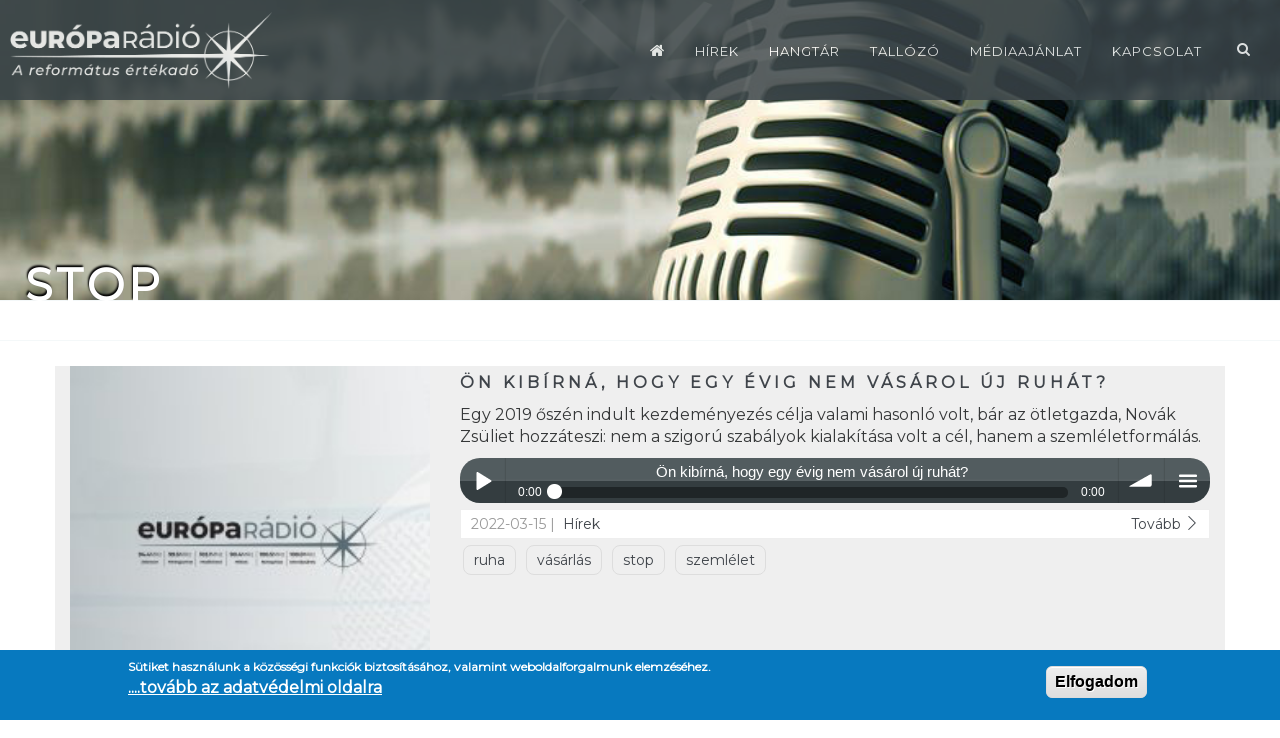

--- FILE ---
content_type: text/html; charset=utf-8
request_url: https://europaradio.hu/cimkek/stop
body_size: 12250
content:

<!DOCTYPE html>
<html lang="hu" dir="ltr"
  xmlns:og="https://ogp.me/ns#">

<head>
  <!--[if IE]><meta http-equiv='X-UA-Compatible' content='IE=edge,chrome=1'><![endif]-->
  <meta http-equiv="X-UA-Compatible" content="IE=edge">
  <meta content="width=device-width, initial-scale=1.0" name="viewport" />
  <meta http-equiv="Content-type" content="text/html; charset=utf-8">
  <meta http-equiv="Content-Type" content="text/html; charset=utf-8" />
<link rel="alternate" type="application/rss+xml" title="RSS - stop" href="https://europaradio.hu/taxonomy/term/3118/feed" />
<link rel="shortcut icon" href="https://europaradio.hu/sites/all/themes/ino/ino_sub/favicon.ico" type="image/vnd.microsoft.icon" />
<meta name="abstract" content="Debrecenben, Fehérgyarmaton, Miskolcon, Nyíregyházán, Sátoraljaújhelyen és Mezőkövesden sugározza adását a Tiszáninneni és Tiszántúli Református Egyházkerület közös rádiója. Célunk nem más, mint a tartalmas, minőségi rádiózás iránt fogékony minél szélesebb társadalmi rétegek elérése, emberi hang megszólaltatása a harsány és sokféleképpen manipulált média világában." />
<meta name="keywords" content="európa rádió, europaradio, europa radio, rádió, europaradio.hu, református, rádió" />
<meta name="robots" content="follow, index" />
<meta name="news_keywords" content="református, rádió, egyház, online" />
<meta name="rating" content="general" />
<meta name="generator" content="bluepixel.hu" />
<meta name="rights" content="&quot;EURÓPA RÁDIÓ&quot; MŰSORSZOLGÁLTATÓ NONPROFIT KÖZHASZNÚ KORLÁTOLT FELELŐSSÉGŰ TÁRSASÁG" />
<link rel="canonical" href="https://europaradio.hu/cimkek/stop" />
<link rel="shortlink" href="https://europaradio.hu/taxonomy/term/3118" />
<meta http-equiv="content-language" content="magyar" />
<meta name="geo.position" content="48.101838533254856; 20.777450032183342" />
<meta name="geo.placename" content="MISKOLC" />
<meta name="geo.region" content="HU" />
<meta property="og:site_name" content="Európa Rádió" />
<meta property="og:type" content="website" />
<meta property="og:title" content="stop" />
<meta property="og:url" content="https://europaradio.hu/cimkek/stop" />
<meta property="og:country_name" content="HUNGARY" />
<meta property="og:email" content="info@europaradio.hu" />
  <link href="https://fonts.googleapis.com/css?family=Montserrat" rel="stylesheet">
  <link type="text/css" rel="stylesheet" href="https://europaradio.hu/sites/default/files/css/css_lQaZfjVpwP_oGNqdtWCSpJT1EMqXdMiU84ekLLxQnc4.css" media="all" />
<link type="text/css" rel="stylesheet" href="https://europaradio.hu/sites/default/files/css/css_HD7KPTaodK5avOpULriGwu6E5t3AcMZaMGMA7ZxcVwk.css" media="all" />
<link type="text/css" rel="stylesheet" href="https://europaradio.hu/sites/default/files/css/css_YmuMqUm--85MDg6GF8xFt60xnxOSYeKArfr5yk0-sVc.css" media="all" />
<link type="text/css" rel="stylesheet" href="https://europaradio.hu/sites/default/files/css/css_nWbEq0gpCWLwsN1uUAm1rRcnlzHb3j4fEZb72mvh8hE.css" media="all" />
<link type="text/css" rel="stylesheet" href="//fonts.googleapis.com/css?family=Roboto+Condensed:300italic,400italic,700italic,400,300,700&amp;amp;subset=all" media="all" />
<link type="text/css" rel="stylesheet" href="https://europaradio.hu/sites/default/files/css/css_bppWCvcjzdZZ5lURUHA1zmwG5LfMafHa4dHGxEC2nIw.css" media="all" />
<link type="text/css" rel="stylesheet" href="https://europaradio.hu/sites/default/files/css/css_oHE4kIR4vicDpWx77eyFAGpj9bTWTpHrIUBAZIGW4As.css" media="all" />
<link type="text/css" rel="stylesheet" href="https://europaradio.hu/sites/default/files/css/css_eBAR5SpTA2CDionmvq-bdYGAG8qpPCq2Q6hFTYI9kuM.css" media="all" />
  <title>stop | Európa Rádió</title>
   
 
 
</head>
<body class="html not-front not-logged-in no-sidebars page-taxonomy page-taxonomy-term page-taxonomy-term- page-taxonomy-term-3118 c-layout-header-mobile-fixed c-layout-header-fixed " >
  <div id="skip-link">
    <a href="#main-content" class="element-invisible element-focusable">Ugrás a tartalomra</a>
  </div>
  
    
  
      <div  style="padding-bottom: 5px; " class="nd-region">
  
       

      <div class = "container-fluid">

        <div  id="Header-FullWidth" class="row">     

          
                                          <div  id="top" class="col-md-12 ">
                              
                                  <div class="region region-top">
    <div id="block-block-89" class="block block-block">

    
  <div class="content">
    
<header class="c-layout-header c-layout-header-3 c-layout-header-3-custom-menu c-layout-header-dark-mobile " data-minimize-offset="80">


  <div class="c-navbar">
    <div class="container-fluid">
      <!-- BEGIN: BRAND -->
      <div class="c-navbar-wrapper clearfix">
        <div class="c-brand c-pull-left">
          <a href="/" class="c-logo">
            <img src="/sites/all/themes/ino/ino_sub/logo4.png" alt="Európa Rádió" class="c-desktop-logo">
            <img src="/sites/all/themes/ino/ino_sub/logo4.png" alt="Európa Rádió" class="c-desktop-logo-inverse">
            <img src="/sites/all/themes/ino/ino_sub/logo4.png" alt="Európa Rádió" class="c-mobile-logo"> </a>
          <button class="c-hor-nav-toggler" type="button" data-target=".c-mega-menu">
            <span class="c-line"></span>
            <span class="c-line"></span>
            <span class="c-line"></span>
          </button>
          <button class="c-topbar-toggler" type="button">
            <i class="fa fa-ellipsis-v"></i>
          </button>
                      <button class="c-search-toggler" type="button">
              <i class="fa fa-search"></i>
            </button>
                            </div>
        <form class="form" action="/cimkek/stop" method="post" id="search-block-form" accept-charset="UTF-8"><div><div class="container-inline">
      <h2 class="element-invisible">Keresés űrlap</h2>
    <div class = "input-group"><div class = "c-quick-search">
    <input title="A keresendő kifejezések megadása." class="input-default form-control" placeholder="ide írja a kereső kifejezést" id="edit-search-block-form--2" name="search_block_form" value="" size="15" maxlength="128" />
    <span class="c-theme-link">×</span>
  </div><div class="form-actions hidden form-wrapper" id="edit-actions"><input class="btn-medium btn btn-mod form-submit btn c-btn c-btn-square c-theme-btn c-font-bold c-font-uppercase c-font-white" type="submit" id="edit-submit" name="op" value="Go!" /></div></div><input type="hidden" name="form_build_id" value="form-HNVkMRZjGIAeRM88kifE6TajwqxhsB0Dua1Q5pOfyaw" />
<input type="hidden" name="form_id" value="search_block_form" />
</div>
</div></form>
        <nav class="c-mega-menu c-pull-right c-mega-menu-light c-mega-menu-dark-mobile c-mega-menu-onepage c-fonts-uppercase c-fonts-bold" data-onepage-animation-speed = "700">
          <!-- Main Menu -->
            <ul class="nav navbar-nav c-theme-nav">
              
<li  data-id="6966" data-level="1" data-type="menu_item" data-class="" data-xicon="" data-caption="" data-alignsub="" data-group="0" data-hidewcol="0" data-hidesub="0" class="tb-megamenu-item level-1 mega">
  
  <a href="/"  title="Címlap" class="c-link">
        
    <i class="menuikon fa fa-home" ></i>      </a>

  </li>


<li  data-id="4526" data-level="1" data-type="menu_item" data-class="" data-xicon="" data-caption="" data-alignsub="" data-group="0" data-hidewcol="0" data-hidesub="0" class="tb-megamenu-item level-1 mega">
  
  <a href="/tallozo-kategoria/hirek"  title="Hírek" class="c-link">
        
    Hírek      </a>

  </li>


<li  data-id="6959" data-level="1" data-type="menu_item" data-class="" data-xicon="" data-caption="" data-alignsub="center" data-group="0" data-hidewcol="0" data-hidesub="0" class="tb-megamenu-item level-1 mega mega-align-center dropdown">
  
  <a href="/hangtar/europa-radio-miskolc"  class="dropdown-toggle c-link c-toggler" title="Hangtár">
        
    Hangtár          <span class="c-arrow c-toggler"></span>
      </a>

  <ul  data-class="" data-width="" class="x11 dropdown-menu c-menu-type-classic c-pull-left">
    
  <li  data-class="" data-width="12" data-hidewcol="0" id="tb-megamenu-column-1" class="tb-megamenu-column megamenu-column-single col-md-12  mega-col-nav">
  <ul  class="tb-megamenu-subnav mega-nav level-1 items-4">
  
<li  data-id="5664" data-level="2" data-type="menu_item" data-class="" data-xicon="" data-caption="" data-alignsub="" data-group="0" data-hidewcol="0" data-hidesub="0" class="tb-megamenu-item level-2 mega">
  
  <a href="/hangtar/europa-radio-miskolc"  title="Európa Rádió Miskolc">
        
    Európa Rádió Miskolc      </a>

  </li>


<li  data-id="5665" data-level="2" data-type="menu_item" data-class="" data-xicon="" data-caption="" data-alignsub="" data-group="0" data-hidewcol="0" data-hidesub="0" class="tb-megamenu-item level-2 mega">
  
  <a href="/hangtar/europa-radio-debrecen" >
        
    Európa Rádió Debrecen      </a>

  </li>


<li  data-id="5666" data-level="2" data-type="menu_item" data-class="" data-xicon="" data-caption="" data-alignsub="" data-group="0" data-hidewcol="0" data-hidesub="0" class="tb-megamenu-item level-2 mega">
  
  <a href="/hangtar/europa-radio-nyiregyhaza" >
        
    Európa Rádió Nyíregyháza      </a>

  </li>


<li  data-id="6828" data-level="2" data-type="menu_item" data-class="" data-xicon="" data-caption="" data-alignsub="" data-group="0" data-hidewcol="0" data-hidesub="0" class="tb-megamenu-item level-2 mega">
  
  <a href="/hangtar/europa-radio-satoraljaujhely" >
        
    Európa Rádió Sátoraljaújhely      </a>

  </li>
</ul>
</li>
</ul>
</li>


<li  data-id="3402" data-level="1" data-type="menu_item" data-class="" data-xicon="" data-caption="" data-alignsub="" data-group="0" data-hidewcol="0" data-hidesub="0" class="tb-megamenu-item level-1 mega dropdown">
  
  <a href="/tallozo"  class="dropdown-toggle c-link c-toggler">
        
    Tallózó          <span class="c-arrow c-toggler"></span>
      </a>

  <ul  data-class="" data-width="" class="x11 dropdown-menu c-menu-type-classic c-pull-left">
    
  <li  data-class="" data-width="12" data-hidewcol="0" id="tb-megamenu-column-2" class="tb-megamenu-column megamenu-column-single col-md-12  mega-col-nav">
  <ul  class="tb-megamenu-subnav mega-nav level-1 items-7">
  
<li  data-id="4112" data-level="2" data-type="menu_item" data-class="" data-xicon="" data-caption="" data-alignsub="" data-group="0" data-hidewcol="0" data-hidesub="0" class="tb-megamenu-item level-2 mega">
  
  <a href="/tallozo-kategoria/musor"  title="Műsor">
        
    Műsor      </a>

  </li>


<li  data-id="4114" data-level="2" data-type="menu_item" data-class="" data-xicon="" data-caption="" data-alignsub="" data-group="0" data-hidewcol="0" data-hidesub="0" class="tb-megamenu-item level-2 mega">
  
  <a href="/tallozo-kategoria/evangelizacio"  title="Evangelizáció">
        
    Evangelizáció      </a>

  </li>


<li  data-id="5651" data-level="2" data-type="menu_item" data-class="" data-xicon="" data-caption="" data-alignsub="" data-group="0" data-hidewcol="0" data-hidesub="0" class="tb-megamenu-item level-2 mega">
  
  <a href="/tallozo-kategoria/istentisztelet"  title="Istentisztelet">
        
    Istentisztelet      </a>

  </li>


<li  data-id="5650" data-level="2" data-type="menu_item" data-class="" data-xicon="" data-caption="" data-alignsub="" data-group="0" data-hidewcol="0" data-hidesub="0" class="tb-megamenu-item level-2 mega">
  
  <a href="/tallozo-kategoria/debreceni-egyetem"  title="Partnereink - Debreceni Egyetem">
        
    Partnereink - Debreceni Egyetem      </a>

  </li>


<li  data-id="4131" data-level="2" data-type="menu_item" data-class="" data-xicon="" data-caption="" data-alignsub="" data-group="0" data-hidewcol="0" data-hidesub="0" class="tb-megamenu-item level-2 mega">
  
  <a href="/dokumentumok" >
        
    Dokumentumok      </a>

  </li>


<li  data-id="7094" data-level="2" data-type="menu_item" data-class="" data-xicon="" data-caption="" data-alignsub="" data-group="0" data-hidewcol="0" data-hidesub="0" class="tb-megamenu-item level-2 mega">
  
  <a href="/tallozo/hangok" >
        
    Hangok      </a>

  </li>


<li  data-id="7849" data-level="2" data-type="menu_item" data-class="" data-xicon="" data-caption="" data-alignsub="" data-group="0" data-hidewcol="0" data-hidesub="0" class="tb-megamenu-item level-2 mega">
  
  <a href="/tallozo-kategoria/podcast"  title="Podcast">
        
    Podcast      </a>

  </li>
</ul>
</li>
</ul>
</li>


<li  data-id="4396" data-level="1" data-type="menu_item" data-class="" data-xicon="" data-caption="" data-alignsub="" data-group="0" data-hidewcol="0" data-hidesub="0" class="tb-megamenu-item level-1 mega">
  
  <a href="/mediaajanlat"  class="c-link">
        
    Médiaajánlat      </a>

  </li>


<li  data-id="4124" data-level="1" data-type="menu_item" data-class="" data-xicon="" data-caption="" data-alignsub="center" data-group="0" data-hidewcol="0" data-hidesub="0" class="tb-megamenu-item level-1 mega mega-align-center dropdown">
  
  <a href="/kapcsolat"  class="dropdown-toggle c-link c-toggler">
        
    Kapcsolat          <span class="c-arrow c-toggler"></span>
      </a>

  <ul  data-class="" data-width="" class="x11 dropdown-menu c-menu-type-classic c-pull-left">
    
  <li  data-class="" data-width="12" data-hidewcol="" id="tb-megamenu-column-3" class="tb-megamenu-column megamenu-column-single col-md-12  mega-col-nav">
  <ul  class="tb-megamenu-subnav mega-nav level-1 items-6">
  
<li  data-id="5453" data-level="2" data-type="menu_item" data-class="" data-xicon="fa fa-group" data-caption="" data-alignsub="" data-group="0" data-hidewcol="0" data-hidesub="0" class="tb-megamenu-item level-2 mega">
  
  <a href="/munkatarsak" >
          <i class="fa fa-group"></i>
        
    munkatársak      </a>

  </li>


<li  data-id="4395" data-level="2" data-type="menu_item" data-class="" data-xicon="fa fa-envelope" data-caption="" data-alignsub="" data-group="0" data-hidewcol="0" data-hidesub="0" class="tb-megamenu-item level-2 mega">
  
  <a href="/elerhetoseg" >
          <i class="fa fa-envelope"></i>
        
    Elérhetőség      </a>

  </li>


<li  data-id="5648" data-level="2" data-type="menu_item" data-class="" data-xicon="fa fa-question-circle" data-caption="" data-alignsub="" data-group="0" data-hidewcol="0" data-hidesub="0" class="tb-megamenu-item level-2 mega">
  
  <a href="/gyakori-kerdesek" >
          <i class="fa fa-question-circle"></i>
        
    Gyakori kérdések      </a>

  </li>


<li  data-id="4135" data-level="2" data-type="menu_item" data-class="" data-xicon="fa fa-pencil-square" data-caption="" data-alignsub="" data-group="0" data-hidewcol="0" data-hidesub="0" class="tb-megamenu-item level-2 mega">
  
  <a href="/visszajelzes" >
          <i class="fa fa-pencil-square"></i>
        
    Visszajelzés      </a>

  </li>


<li  data-id="6955" data-level="2" data-type="menu_item" data-class="" data-xicon="fa fa-commenting" data-caption="" data-alignsub="" data-group="0" data-hidewcol="0" data-hidesub="0" class="tb-megamenu-item level-2 mega">
  
  <a href="/velemenyek" >
          <i class="fa fa-commenting"></i>
        
    Vélemények      </a>

  </li>


<li  data-id="6956" data-level="2" data-type="menu_item" data-class="" data-xicon="fa fa-industry" data-caption="" data-alignsub="" data-group="0" data-hidewcol="0" data-hidesub="0" class="tb-megamenu-item level-2 mega">
  
  <a href="/partnereink" >
          <i class="fa fa-industry"></i>
        
    Partnereink      </a>

  </li>
</ul>
</li>
</ul>
</li>

                  <li class="c-search-toggler-wrapper">
                    <a href="#" class="c-btn-icon c-search-toggler">
                      <i class="fa fa-search"></i>
                    </a>
                  </li>
                
                            </ul>

          </nav>
        </div>
            </div>
  </div>
</header>

<div  class = 'c-content-box c-size-lg c-bg-parallax borleft40 ' style = 'background-image: url(""); background-color: #d5d5d5; height:300px; '>
</div>
<div  class = 'c-centered c-layout-breadcrumbs-1 c-fonts-uppercase c-fonts-bold c-font-white c-bgimage c-bordered c-bordered-both '>
    <div class = "c-breadcrumbs-wrapper">
      <div class="container">
        <div class="c-page-title c-pull-left">
            <h2 class="c-font-uppercase c-font-sbold">stop</h2>
            <div class="alcim"></div>
        </div>
        <ul class="c-page-breadcrumbs c-theme-nav c-pull-right c-fonts-regular"><li><a href="/">címlap</a></li><li>/</li><li class="c-state_active">stop</li></ul>
      </div>
    </div>
  </div>
   </div>
</div>
  </div>
                
                              </div>
                                    
          
                      
          
                      
          
                      
          
                      
          
                      
          
        </div>

      </div>

    
      </div>
    


      <div  class="nd-region">
  
       

      <div class = "container">

        <div  id="Main-Content" class="row">     

          
                      
          
                      
          
                                          <div  id="content" class="col-md-12 oldalszel">
                              
                                  <div class="region region-content">
    <div id="block-system-main" class="block block-system">

    
  <div class="content">
    <div class="term-listing-heading"><div id="taxonomy-term-3118" class="taxonomy-term vocabulary-tags">

  
  <div class="content">
    <div class="field field-name-field-image field-type-image field-label-hidden"></div>  </div>

</div>
</div><div id="node-160959" class="node node-nd-blog node-promoted node-teaser clearfix">
            
	
	<div class="row newsteser">
			<div class="col-sm-4 ">
				  <div class="field field-name-field-images field-type-image field-label-hidden"><div class="c-content-overlay">
          <div class="c-overlay-wrapper">
              <div class="c-overlay-content">
                  <a href="/tallozo/kibirna-hogy-egy-evig-nem-vasarol-uj-ruhat" class="btn btn-md c-btn-grey-1 c-btn-uppercase c-btn-bold c-btn-border-1x c-btn-square">Tovább... </a>
              </div>
          </div>
          <div class="c-bg-img-top-center c-overlay-object" data-height="height">
            <img class="img-responsive img-responsive img-responsive" src="https://europaradio.hu/sites/default/files/styles/kocka220/public/default_images/eur_mhz_banner.jpg?itok=hh0pyD2I" width="220" height="220" alt="Alt" title="" />
          </div>
        </div></div>			</div>
		<div class="col-sm-8 "> 
			<div class="c-title c-font-bold c-font-uppercase">
				 <a href="/tallozo/kibirna-hogy-egy-evig-nem-vasarol-uj-ruhat">Ön kibírná, hogy egy évig nem vásárol új ruhát?</a>
			</div>
			<div class="c-desc">
				<div class="field field-name-field-bevezeto field-type-text-long field-label-hidden">Egy 2019 őszén indult kezdeményezés célja valami hasonló volt, bár az ötletgazda, Novák Zsüliet hozzáteszi: nem a szigorú szabályok kialakítása volt a cél, hanem a szemléletformálás.</div>			</div>
			
			<div class="c-desc">
				<div class="field field-name-field-hang field-type-file field-label-hidden">
<div class="sm2-bar-ui full-width">
 <div class="bd sm2-main-controls">

  <div class="sm2-inline-texture"></div>
  <div class="sm2-inline-gradient"></div>

  <div class="sm2-inline-element sm2-button-element">
   <div class="sm2-button-bd">
    <a href="#play" class="sm2-inline-button sm2-icon-play-pause">Play / pause</a>
   </div>
  </div>

  <div class="sm2-inline-element sm2-inline-status">

   <div class="sm2-playlist">
    <div class="sm2-playlist-target">
     <!-- playlist <ul>  <li> markup will be injected here -->
     <!-- if you want default / non-JS content, you can put that here. -->
     <noscript><p>JavaScript is required.</p></noscript>
    </div>
   </div>

   <div class="sm2-progress">
    <div class="sm2-row">
    <div class="sm2-inline-time">0:00</div>
     <div class="sm2-progress-bd">
      <div class="sm2-progress-track">
       <div class="sm2-progress-bar"></div>
       <div class="sm2-progress-ball"><div class="icon-overlay"></div></div>
      </div>
     </div>
     <div class="sm2-inline-duration">0:00</div>
    </div>
   </div>

  </div>

  <div class="sm2-inline-element sm2-button-element sm2-volume">
   <div class="sm2-button-bd">
    <span class="sm2-inline-button sm2-volume-control volume-shade"></span>
    <a href="#volume" class="sm2-inline-button sm2-volume-control">volume</a>
   </div>
  </div>

  <div class="sm2-inline-element sm2-button-element sm2-menu">
   <div class="sm2-button-bd">
    <a href="#menu" class="sm2-inline-button sm2-icon-menu">menu</a>
   </div>
  </div>

 </div>

 <div class="bd sm2-playlist-drawer sm2-element">

  <div class="sm2-inline-texture">
   <div class="sm2-box-shadow"></div>
  </div>

  <!-- playlist content is mirrored here -->

  <div class="sm2-playlist-wrapper">
    
    <ul class="sm2-playlist-bd">

     <!-- example: playable link, "buy" link, "download" link -->
     	
     <li>
      <div class="sm2-row">
       <div class="sm2-col sm2-wide">
        <a href="https://europaradio.hu/sites/default/files/ahome/miskolc/audio/2022-03/nevasaroljujruhat-web.mp3?uuid=696f0cc273d7f">Ön kibírná, hogy egy évig nem vásárol új ruhát?</a>       </div>
      </div>
     </li>
          
    </ul>
  
  </div>

  <div class="sm2-extra-controls">

   <div class="bd">

    <div class="sm2-inline-element sm2-button-element">
     <a href="#prev" title="Previous" class="sm2-inline-button previous">&lt; previous</a>
    </div>

    <div class="sm2-inline-element sm2-button-element">
     <a href="#next" title="Next" class="sm2-inline-button next">&gt; next</a>
    </div>

    <!-- not implemented -->
    <!--
    <div class="sm2-inline-element sm2-button-element disabled">
     <div class="sm2-button-bd">
      <a href="#repeat" title="Repeat playlist" class="sm2-inline-button repeat">&infin; repeat</a>
     </div>
    </div>
    -->

    <!-- not implemented -->
    <!--
    <div class="sm2-inline-element sm2-button-element disabled">
     <a href="#shuffle" title="Shuffle" class="sm2-inline-button shuffle">shuffle</a>
    </div>
    -->

   </div>

  </div>

 </div>

</div></div>			</div>
          <div class="c-panel">
              <div class="c-author">
                   2022-03-15  
                    | <div class="field field-name-field-tax-tartalom field-type-taxonomy-term-reference field-label-hidden"><a href="/tallozo-kategoria/hirek">Hírek</a></div> 
              </div>
                  
              <div class="c-comments">
                  <a href="/tallozo/kibirna-hogy-egy-evig-nem-vasarol-uj-ruhat">
                      Tovább  <i class="icon-arrow-right"></i></a>
              </div>
          </div>
<div class="field field-name-field-tags field-type-taxonomy-term-reference field-label-hidden"><a href="/cimkek/ruha">ruha</a> <a href="/cimkek/vasarlas">vásárlás</a> <a href="/cimkek/stop" class="active">stop</a> <a href="/cimkek/szemlelet">szemlélet</a></div>		  

		</div>
	</div>




  
</div>
<div id="node-145802" class="node node-nd-blog node-promoted node-teaser clearfix">
            
	
	<div class="row newsteser">
			<div class="col-sm-4 ">
				  <div class="field field-name-field-images field-type-image field-label-hidden"><div class="c-content-overlay">
          <div class="c-overlay-wrapper">
              <div class="c-overlay-content">
                  <a href="/tallozo/stoppal-pal-apostol-nyomaban" class="btn btn-md c-btn-grey-1 c-btn-uppercase c-btn-bold c-btn-border-1x c-btn-square">Tovább... </a>
              </div>
          </div>
          <div class="c-bg-img-top-center c-overlay-object" data-height="height">
            <img class="img-responsive img-responsive img-responsive" src="https://europaradio.hu/sites/default/files/styles/kocka220/public/default_images/eur_mhz_banner.jpg?itok=hh0pyD2I" width="220" height="220" alt="Alt" title="" />
          </div>
        </div></div>			</div>
		<div class="col-sm-8 "> 
			<div class="c-title c-font-bold c-font-uppercase">
				 <a href="/tallozo/stoppal-pal-apostol-nyomaban">Stoppal Pál apostol nyomában</a>
			</div>
			<div class="c-desc">
				<div class="field field-name-field-bevezeto field-type-text-long field-label-hidden">Négy hétig tervezte útját, majd tíz nap alatt csaknem 1200 kilométert megtéve járta végig stoppal Pál apostol missziói útjának helyszíneit Görögországban és Macedóniában Szűcs M. Sándor tiszafüredi vallástanár. Volt, hogy olyan görög vette fel, aki azt mondta, ő is olvassa a Bibliát, de nem is tudta hogy néhány kilométerre lakik egy olyan helytől, ahol Pál is megfordult.</div>			</div>
			
			<div class="c-desc">
				<div class="field field-name-field-hang field-type-file field-label-hidden">
<div class="sm2-bar-ui full-width">
 <div class="bd sm2-main-controls">

  <div class="sm2-inline-texture"></div>
  <div class="sm2-inline-gradient"></div>

  <div class="sm2-inline-element sm2-button-element">
   <div class="sm2-button-bd">
    <a href="#play" class="sm2-inline-button sm2-icon-play-pause">Play / pause</a>
   </div>
  </div>

  <div class="sm2-inline-element sm2-inline-status">

   <div class="sm2-playlist">
    <div class="sm2-playlist-target">
     <!-- playlist <ul>  <li> markup will be injected here -->
     <!-- if you want default / non-JS content, you can put that here. -->
     <noscript><p>JavaScript is required.</p></noscript>
    </div>
   </div>

   <div class="sm2-progress">
    <div class="sm2-row">
    <div class="sm2-inline-time">0:00</div>
     <div class="sm2-progress-bd">
      <div class="sm2-progress-track">
       <div class="sm2-progress-bar"></div>
       <div class="sm2-progress-ball"><div class="icon-overlay"></div></div>
      </div>
     </div>
     <div class="sm2-inline-duration">0:00</div>
    </div>
   </div>

  </div>

  <div class="sm2-inline-element sm2-button-element sm2-volume">
   <div class="sm2-button-bd">
    <span class="sm2-inline-button sm2-volume-control volume-shade"></span>
    <a href="#volume" class="sm2-inline-button sm2-volume-control">volume</a>
   </div>
  </div>

  <div class="sm2-inline-element sm2-button-element sm2-menu">
   <div class="sm2-button-bd">
    <a href="#menu" class="sm2-inline-button sm2-icon-menu">menu</a>
   </div>
  </div>

 </div>

 <div class="bd sm2-playlist-drawer sm2-element">

  <div class="sm2-inline-texture">
   <div class="sm2-box-shadow"></div>
  </div>

  <!-- playlist content is mirrored here -->

  <div class="sm2-playlist-wrapper">
    
    <ul class="sm2-playlist-bd">

     <!-- example: playable link, "buy" link, "download" link -->
     	
     <li>
      <div class="sm2-row">
       <div class="sm2-col sm2-wide">
        <a href="https://europaradio.hu/sites/default/files/ahome/miskolc/audio/2021-09/szucsmsandor-stop-web.mp3?uuid=696f0cc27416b">Stoppal Pál apostol nyomában</a>       </div>
      </div>
     </li>
          
    </ul>
  
  </div>

  <div class="sm2-extra-controls">

   <div class="bd">

    <div class="sm2-inline-element sm2-button-element">
     <a href="#prev" title="Previous" class="sm2-inline-button previous">&lt; previous</a>
    </div>

    <div class="sm2-inline-element sm2-button-element">
     <a href="#next" title="Next" class="sm2-inline-button next">&gt; next</a>
    </div>

    <!-- not implemented -->
    <!--
    <div class="sm2-inline-element sm2-button-element disabled">
     <div class="sm2-button-bd">
      <a href="#repeat" title="Repeat playlist" class="sm2-inline-button repeat">&infin; repeat</a>
     </div>
    </div>
    -->

    <!-- not implemented -->
    <!--
    <div class="sm2-inline-element sm2-button-element disabled">
     <a href="#shuffle" title="Shuffle" class="sm2-inline-button shuffle">shuffle</a>
    </div>
    -->

   </div>

  </div>

 </div>

</div></div>			</div>
          <div class="c-panel">
              <div class="c-author">
                   2021-09-16  
                    | <div class="field field-name-field-tax-tartalom field-type-taxonomy-term-reference field-label-hidden"><a href="/tallozo-kategoria/hirek">Hírek</a></div> 
              </div>
                  
              <div class="c-comments">
                  <a href="/tallozo/stoppal-pal-apostol-nyomaban">
                      Tovább  <i class="icon-arrow-right"></i></a>
              </div>
          </div>
<div class="field field-name-field-tags field-type-taxonomy-term-reference field-label-hidden"><a href="/cimkek/reformatus">református</a> <a href="/cimkek/tanar">tanár</a> <a href="/cimkek/stop" class="active">stop</a> <a href="/cimkek/tura">túra</a></div>		  

		</div>
	</div>




  
</div>
  </div>
</div>
  </div>
                
                              </div>
                                    
          
                                          <div  id="bottom" class="col-md-12 " style="padding-left: 40px; padding-right: 40px; ">
                              
                                  <div class="region region-bottom">
    <div id="block-block-96" class="block block-block">

    
  <div class="content">
    <div  style = 'margin-bottom: 0px; margin-top: 30px; padding-top: 30px; background-color: #fff; padding-bottom: 30px; ' id = 'xpartnerek'>
<div ><div class="view view--partnerek view-id-_partnerek view-display-id-page row view-dom-id-ac40a9c880e8b68da2dba3512e008448">
        
  
  
      <div class="view-content">
        <div>
      
          <div class="col-xs-6 col-sm-2 wow animate zoomIn" style="visibility: visible; animation-name: zoomIn;"><a href="/nmhh-mediatanacs-tamogatasi-program"><img class="img-responsive" src="https://europaradio.hu/sites/default/files/nmhh_logo_hun_mediatanacs_tamogatasi_program_1-cmyk.png" width="1345" height="822" alt="Alt" /></a> 
</div>    </div>
  <div>
      
          <div class="col-xs-6 col-sm-2 wow animate zoomIn" style="visibility: visible; animation-name: zoomIn;"><a href="/harangszo-radio-nagyvarad-0"><img class="img-responsive" src="https://europaradio.hu/sites/default/files/harang_logo.png" width="740" height="488" alt="Alt" /></a> 
</div>    </div>
  <div>
      
          <div class="col-xs-6 col-sm-2 wow animate zoomIn" style="visibility: visible; animation-name: zoomIn;"><a href="/tiszantuli-reformatus-egyhazkerulet"><img class="img-responsive" src="https://europaradio.hu/sites/default/files/ttre_100px.png" width="94" height="100" alt="Alt" /></a> 
</div>    </div>
  <div>
      
          <div class="col-xs-6 col-sm-2 wow animate zoomIn" style="visibility: visible; animation-name: zoomIn;"><a href="/sola-radio-felvidek-0"><img class="img-responsive" src="https://europaradio.hu/sites/default/files/sola-logo.jpg" width="664" height="418" alt="Sola" title="Sola" /></a> 
</div>    </div>
  <div>
      
          <div class="col-xs-6 col-sm-2 wow animate zoomIn" style="visibility: visible; animation-name: zoomIn;"><a href="/pulzus-radio-beregszasz-0"><img class="img-responsive" src="https://europaradio.hu/sites/default/files/pulzus.jpg" width="474" height="474" alt="Alt" /></a> 
</div>    </div>
  <div>
      
          <div class="col-xs-6 col-sm-2 wow animate zoomIn" style="visibility: visible; animation-name: zoomIn;"><a href="/agnus-radio-kolozsvar-0"><img class="img-responsive" src="https://europaradio.hu/sites/default/files/agnus-banner.jpg" width="6860" height="3602" alt="Alt" /></a> 
</div>    </div>
  <div>
      
          <div class="col-xs-6 col-sm-2 wow animate zoomIn" style="visibility: visible; animation-name: zoomIn;"><a href="/tiszaninneni-reformatus-egyhazkerulet"><img class="img-responsive" src="https://europaradio.hu/sites/default/files/tirek_100px.png" width="91" height="100" alt="Alt" /></a> 
</div>    </div>
  <div>
      
          <div class="col-xs-6 col-sm-2 wow animate zoomIn" style="visibility: visible; animation-name: zoomIn;"><a href="/myonlineradiohu"><img class="img-responsive" src="https://europaradio.hu/sites/default/files/myonlineradio_bg.jpg" width="1200" height="800" alt="Alt" /></a> 
</div>    </div>
    </div>
  
  
  
  
  
  
</div></div>
</div>
   </div>
</div>
  </div>
                
                              </div>
                                    
          
                      
          
                      
          
        </div>

      </div>

    
      </div>
    


      <div  class="nd-region">
  
       

      <div class = "container-fluid">

        <div  id="Content-FullWidth" class="row">     

          
                      
          
                      
          
                      
          
                      
          
                      
          
                      
          
        </div>

      </div>

    
      </div>
    


      <div  style="padding-top: 0px; " class="nd-region">
  
       

      <div class = "container-fluid">

        <div  id="Footer-FullWidth" class="row">     

          
                      
          
                      
          
                      
          
                      
          
                      
          
                                          <div  id="footer" class="col-md-12 ">
                              
                                  <div class="region region-footer">
    <div id="block-block-83" class="block block-block">

    
  <div class="content">
     <div class="c-content-tab-4 c-opt-3" role="tabpanel">
                <ul class="nav nav-justified" role="tablist">
                 
<li role="presentation" class="active">
                <a href="#tab-55940" role="tab" data-toggle="tab"> Európa Rádió Miskolc</a>
            </li>
<li role="presentation" >
                <a href="#tab-22995" role="tab" data-toggle="tab"> Európa Rádió Debrecen</a>
            </li>
<li role="presentation" >
                <a href="#tab-8486" role="tab" data-toggle="tab"> Európa Rádió Nyíregyháza</a>
            </li>
<li role="presentation" >
                <a href="#tab-21312" role="tab" data-toggle="tab"> Európa Rádió Sátoraljaújhely</a>
            </li>

               </ul>
             </div><div class="tab-content" style="background-color: #f6f9fb;""> <div role="tabpanel" class="tab-pane fade in active" id="tab-55940">
                                 
<div >
<iframe src="https://www.google.com/maps/embed?pb=!1m18!1m12!1m3!1d5328.830519534555!2d20.77698127571289!3d48.10222461688242!2m3!1f0!2f0!3f0!3m2!1i1024!2i768!4f13.1!3m3!1m2!1s0x47409ff0c89237f3%3A0xf8f7af0e6fd62b78!2zRXVyw7NwYSBSw6FkacOzIE3FsXNvcnN6b2xnw6FsdGF0w7MgTm9ucHJvZml0IEvDtnpoYXN6bsO6IEtmdC4!5e0!3m2!1sen!2shu!4v1576314880354!5m2!1sen!2shu" width="100%" height="600" frameborder="0" style="border:0;" allowfullscreen=""></iframe>
<div  class = 'c-content-contact-1 c-opt-1 ' style = 'width:92%; '>
<div  class = 'row '>
<div  class = 'col-sm-8 desktop '>
</div>
<div  class = 'col-sm-4 ' style = 'height: 0; '>
<div class="c-body"><div class="c-section"><h3>Európa Rádió Miskolc</h3></div><div class="c-section"><div class="c-content-label c-font-uppercase c-font-bold c-theme-bg">Cím</div><p>3530 Miskolc, Toronyalja u. 13.<br><strong>Postacím:</strong> 3501 Miskolc, Pf. 168.</p></div><div class="c-section"><div class="c-content-label c-font-uppercase c-font-bold c-theme-bg">Kapcsolat</div><p><strong>Iroda</strong> (Tel/Fax.): <a href="tel:003646509908">46/509-908</a><br><strong>Szerkesztőség</strong> (Tel.):<a href="tel:003646509904"> 46/509-904</a><br><strong>Email:</strong> <a href="mailto:info@europaradio.hu?subject=%C3%9Czenet%20az%20europaradio.hu%20oldalr%C3%B3l">info@europaradio.hu</a></div><div class="c-section"><ul class="c-content-iconlist-1 c-theme"></ul></div></div>
</div>
</div>
</div>
</div>

                                 </div> <div role="tabpanel" class="tab-pane fade " id="tab-22995">
                                 
<div >
<iframe src="https://www.google.com/maps/embed?pb=!1m18!1m12!1m3!1d1346.858790895534!2d21.625572358205154!3d47.534361094794995!2m3!1f0!2f0!3f0!3m2!1i1024!2i768!4f13.1!3m3!1m2!1s0x0%3A0x0!2zNDfCsDMyJzAzLjciTiAyMcKwMzcnMzYuMCJF!5e0!3m2!1sen!2shu!4v1557751310871!5m2!1sen!2shu" width="100%" height="600" frameborder="0" style="border:0" allowfullscreen=""></iframe>
<div  class = 'c-content-contact-1 c-opt-1 ' style = 'width:92%; '>
<div  class = 'row '>
<div  class = 'col-sm-8 desktop '>
</div>
<div  class = 'col-sm-4 ' style = 'height: 0; '>
<div class="c-body"><div class="c-section"><h3>Európa Rádió Debrecen</h3></div><div class="c-section"><div class="c-content-label c-font-uppercase c-font-bold c-theme-bg">Cím</div><p>4026 Debrecen, Péterfia u. 1-7.</p></div><div class="c-section"><div class="c-content-label c-font-uppercase c-font-bold c-theme-bg">Kapcsolat</div><p><strong>Email: </strong><a href="mailto:debrecen@europaradio.hu?subject=%C3%9Czenet%20az%20europaradio.hu%20oldalr%C3%B3l">debrecen@europaradio.hu</a></div><div class="c-section"><div class="c-content-label c-font-uppercase c-font-bold c-theme-bg"><none></none></div>&nbsp;<ul class="c-content-iconlist-1 c-theme"></ul></div></div>
</div>
</div>
</div>
</div>

                                 </div> <div role="tabpanel" class="tab-pane fade " id="tab-8486">
                                 
<div >
<iframe src="https://www.google.com/maps/embed?pb=!1m18!1m12!1m3!1d2672.0853150494945!2d21.710614315143182!3d47.95407427920919!2m3!1f0!2f0!3f0!3m2!1i1024!2i768!4f13.1!3m3!1m2!1s0x47389f957c8c968f%3A0x423c7e2bae3c3bb7!2zTnnDrXJlZ3low6F6YSwgQmVzc2VueWVpIHTDqXIgNiwgNDQwMA!5e0!3m2!1sen!2shu!4v1576314470954!5m2!1sen!2shu" width="100%" height="600" frameborder="0" style="border:0;" allowfullscreen=""></iframe>
<div  class = 'c-content-contact-1 c-opt-1 ' style = 'width:92%; '>
<div  class = 'row '>
<div  class = 'col-sm-8 desktop '>
</div>
<div  class = 'col-sm-4 ' style = 'height: 0; '>
<div class="c-body"><div class="c-section"><h3>Európa Rádió Nyíregyháza</h3></div><div class="c-section"><div class="c-content-label c-font-uppercase c-font-bold c-theme-bg">Cím</div><p>4400 Nyíregyháza, Bessenyei tér 6.</p></div><div class="c-section"><div class="c-content-label c-font-uppercase c-font-bold c-theme-bg">Kapcsolat</div><p><strong>Email: </strong><a href="mailto:nyiregyhaza@europaradio.hu?subject=%C3%9Czenet%20az%20europaradio.hu%20oldalr%C3%B3l">nyiregyhaza@europaradio.hu</a></div><div class="c-section"><div class="c-content-label c-font-uppercase c-font-bold c-theme-bg"><none></none></div>&nbsp;<ul class="c-content-iconlist-1 c-theme"></ul></div></div>
</div>
</div>
</div>
</div>

                                 </div> <div role="tabpanel" class="tab-pane fade " id="tab-21312">
                                 
<div >
<iframe src="https://www.google.com/maps/embed?pb=!1m18!1m12!1m3!1d174565.50201319443!2d21.561456088042643!3d48.38094715431204!2m3!1f0!2f0!3f0!3m2!1i1024!2i768!4f13.1!3m3!1m2!1s0x4738cc1f27a3c1df%3A0x400c4290c1e1890!2zU8OhdG9yYWxqYcO6amhlbHk!5e0!3m2!1shu!2shu!4v1557748050006!5m2!1shu!2shu" width="100%" height="600" frameborder="0" style="border:0" allowfullscreen=""></iframe>
<div  class = 'c-content-contact-1 c-opt-1 ' style = 'width:92%; '>
<div  class = 'row '>
<div  class = 'col-sm-8 desktop '>
</div>
<div  class = 'col-sm-4 ' style = 'height: 0; '>
<div class="c-body"><div class="c-section"><h3>Európa Rádió Sátoraljaújhely</h3></div><div class="c-section"><div class="c-content-label c-font-uppercase c-font-bold c-theme-bg">Kapcsolat</div><p><strong>Email:</strong> <a href="mailto:info@europaradio.hu?subject=%C3%9Czenet%20az%20europaradio.hu%20oldalr%C3%B3l">info@europaradio.hu</a></div><div class="c-section"><ul class="c-content-iconlist-1 c-theme"></ul></div></div>
</div>
</div>
</div>
</div>

                                 </div> 
                  </div>
   </div>
</div>
<div id="block-block-68" class="block block-block">

    
  <div class="content">
    <div  class = 'c-layout-footer c-layout-footer-1 ' style = 'padding-bottom: 40px; background: #dfdfdf; '>
<div  class = 'c-postfooter ' style = 'background: #fff; '>

<div  class = 'container '>
<div  class = 'row '>
<div  style = ' text-align:center;'>
<a href="https://www.facebook.com/europaradio.hu/" target = "_blank"><i  class = 'nd-icon-square nd-bg-grey icon-social-facebook ' style = 'color:#fff; margin-right: 20px; ' style = "font-size:24px;"></i></a> 
<a href="/rss" target = "_blank"><i  class = 'nd-icon-square nd-bg-grey icon-feed ' style = 'color:#fff; margin-right: 20px; ' style = "font-size:24px;"></i></a> 
<a href="https://www.instagram.com/" target = "_blank"><i  class = 'nd-icon-square nd-bg-grey fa fa-instagram ' style = 'color:#fff;display:none; margin-right: 20px; ' style = "font-size:24px;"></i></a> 
<div  style = ' text-align:center;'><p><br><span style="font-size:14px;">&nbsp;<a href="/node/379"><span style="color:#000000;">IMPRESSZUM </span></a>|&nbsp; &nbsp;<a href="/node/378"><span style="color:#000000;">ADATVÉDELEM</span> </a>|&nbsp; &nbsp;<a href="/sitemap"><span style="color:#000000;">HONLAPTÉRKÉP&nbsp;</span></a></span></div>
</div>
<div  class = 'c-col '>
<div  style = ' text-align:center;'><p class="c-copyright c-font-oswald c-font-14">Copyright © 2025 Európa Rádió</p><div class="bluepixel"><a href="http://bluepixel.hu" title="2018 | BluePixel Kommunikációs és Produkciós Iroda"><span class="bluepixel_pr">blue</span><span class="bluepixel_po">pixel</span> </a></div></div>
</div>
</div>
</div>
</div>
</div>
   </div>
</div>
  </div>
                
                              </div>
                                    
          
        </div>

      </div>

    
      </div>
    

  <script type="text/javascript">
<!--//--><![CDATA[//><!--
window.eu_cookie_compliance_cookie_name = "";
//--><!]]>
</script>
<script type="text/javascript" defer="defer" src="https://europaradio.hu/sites/all/modules/eu_cookie_compliance/js/eu_cookie_compliance.min.js?t7dmas"></script>
  <script src="//maps.googleapis.com/maps/api/js?key=AIzaSyDlrNKBOEkrkFUJyfnyOobBUIx0tURKBw0" type="text/javascript"></script>
  <script type="text/javascript" src="https://europaradio.hu/sites/all/modules/jquery_update/replace/jquery/1.12/jquery.min.js?v=1.12.4"></script>
<script type="text/javascript" src="https://europaradio.hu/misc/jquery-extend-3.4.0.js?v=1.12.4"></script>
<script type="text/javascript" src="https://europaradio.hu/misc/jquery-html-prefilter-3.5.0-backport.js?v=1.12.4"></script>
<script type="text/javascript" src="https://europaradio.hu/misc/jquery.once.js?v=1.2"></script>
<script type="text/javascript" src="https://europaradio.hu/misc/drupal.js?t7dmas"></script>
<script type="text/javascript" src="https://europaradio.hu/sites/all/modules/jquery_update/js/jquery_browser.js?v=0.0.1"></script>
<script type="text/javascript" src="https://europaradio.hu/sites/all/modules/eu_cookie_compliance/js/jquery.cookie-1.4.1.min.js?v=1.4.1"></script>
<script type="text/javascript" src="https://europaradio.hu/sites/all/libraries/soundmanager2/script/soundmanager2-nodebug-jsmin.js?v=2.97"></script>
<script type="text/javascript" src="https://europaradio.hu/sites/all/libraries/soundmanager2/demo/bar-ui/script/bar-ui.js?v=2.97"></script>
<script type="text/javascript" src="https://europaradio.hu/misc/form-single-submit.js?v=7.103"></script>
<script type="text/javascript" src="https://europaradio.hu/sites/all/modules/entityreference/js/entityreference.js?t7dmas"></script>
<script type="text/javascript" src="https://europaradio.hu/sites/default/files/languages/hu_Pg137E19MnEbBOfpYRvZEZpPPqkjxnFlFy8JU_6qR7w.js?t7dmas"></script>
<script type="text/javascript" src="https://europaradio.hu/sites/all/modules/floating_block/floating_block.js?t7dmas"></script>
<script type="text/javascript" src="https://europaradio.hu/sites/all/modules/soundmanager2/soundmanager2_config.js?t7dmas"></script>
<script type="text/javascript" src="https://europaradio.hu/sites/all/modules/google_analytics/googleanalytics.js?t7dmas"></script>
<script type="text/javascript" src="https://www.googletagmanager.com/gtag/js?id=G-GNHH9Q64ZX"></script>
<script type="text/javascript">
<!--//--><![CDATA[//><!--
window.google_analytics_uacct = "G-GNHH9Q64ZX";window.dataLayer = window.dataLayer || [];function gtag(){dataLayer.push(arguments)};gtag("js", new Date());gtag("set", "developer_id.dMDhkMT", true);gtag("config", "G-GNHH9Q64ZX", {"groups":"default","anonymize_ip":true,"page_path":location.pathname + location.search + location.hash,"link_attribution":true});
//--><!]]>
</script>
<script type="text/javascript" src="https://europaradio.hu/sites/all/modules/backstretch/js/jquery.backstretch.min.js?t7dmas"></script>
<script type="text/javascript" src="https://europaradio.hu/sites/all/modules/backstretch/js/backstretch.js?t7dmas"></script>
<script type="text/javascript" src="https://europaradio.hu/sites/all/themes/ino/assets/plugins/jquery-migrate.min.js?t7dmas"></script>
<script type="text/javascript" src="https://europaradio.hu/sites/all/themes/ino/assets/plugins/bootstrap/js/bootstrap.min.js?t7dmas"></script>
<script type="text/javascript" src="https://europaradio.hu/sites/all/themes/ino/assets/plugins/jquery.easing.min.js?t7dmas"></script>
<script type="text/javascript" src="https://europaradio.hu/sites/all/themes/ino/assets/plugins/reveal-animate/wow.js?t7dmas"></script>
<script type="text/javascript" src="https://europaradio.hu/sites/all/themes/ino/assets/plugins/cubeportfolio/js/jquery.cubeportfolio.min.js?t7dmas"></script>
<script type="text/javascript" src="https://europaradio.hu/sites/all/themes/ino/assets/plugins/owl-carousel/owl.carousel.js?t7dmas"></script>
<script type="text/javascript" src="https://europaradio.hu/sites/all/themes/ino/assets/plugins/counterup/jquery.waypoints.min.js?t7dmas"></script>
<script type="text/javascript" src="https://europaradio.hu/sites/all/themes/ino/assets/plugins/counterup/jquery.counterup.min.js?t7dmas"></script>
<script type="text/javascript" src="https://europaradio.hu/sites/all/themes/ino/assets/plugins/fancybox/jquery.fancybox.pack.js?t7dmas"></script>
<script type="text/javascript" src="https://europaradio.hu/sites/all/themes/ino/assets/plugins/slider-for-bootstrap/js/bootstrap-slider.js?t7dmas"></script>
<script type="text/javascript" src="https://europaradio.hu/sites/all/themes/ino/assets/plugins/zoom-master/jquery.zoom.min.js?t7dmas"></script>
<script type="text/javascript" src="https://europaradio.hu/sites/all/themes/ino/assets/plugins/isotope/isotope.pkgd.min.js?t7dmas"></script>
<script type="text/javascript" src="https://europaradio.hu/sites/all/themes/ino/assets/plugins/isotope/imagesloaded.pkgd.min.js?t7dmas"></script>
<script type="text/javascript" src="https://europaradio.hu/sites/all/themes/ino/assets/plugins/isotope/packery-mode.pkgd.min.js?t7dmas"></script>
<script type="text/javascript" src="https://europaradio.hu/sites/all/themes/ino/assets/plugins/ilightbox/js/jquery.requestAnimationFrame.js?t7dmas"></script>
<script type="text/javascript" src="https://europaradio.hu/sites/all/themes/ino/assets/plugins/ilightbox/js/jquery.mousewheel.js?t7dmas"></script>
<script type="text/javascript" src="https://europaradio.hu/sites/all/themes/ino/assets/plugins/ilightbox/js/ilightbox.packed.js?t7dmas"></script>
<script type="text/javascript" src="https://europaradio.hu/sites/all/themes/ino/assets/plugins/progress-bar/progressbar.js?t7dmas"></script>
<script type="text/javascript" src="https://europaradio.hu/sites/all/themes/ino/assets/base/js/scripts/reveal-animate/reveal-animate.js?t7dmas"></script>
<script type="text/javascript" src="https://europaradio.hu/sites/all/themes/ino/assets/base/js/app.js?t7dmas"></script>
<script type="text/javascript" src="https://europaradio.hu/sites/all/themes/ino/assets/base/js/components.js?t7dmas"></script>
<script type="text/javascript" src="https://europaradio.hu/sites/all/themes/ino/assets/base/js/components-shop.js?t7dmas"></script>
<script type="text/javascript" src="https://europaradio.hu/sites/all/themes/ino/assets/plugins/gmaps/gmaps.js?t7dmas"></script>
<script type="text/javascript" src="https://europaradio.hu/sites/all/themes/ino/assets/plugins/gmaps/api.js?t7dmas"></script>
<script type="text/javascript" src="https://europaradio.hu/sites/all/themes/ino/js/jquery.mb.YTPlayer.js?t7dmas"></script>
<script type="text/javascript" src="https://europaradio.hu/sites/all/themes/ino/js/drupal.js?t7dmas"></script>
<script type="text/javascript" src="https://europaradio.hu/sites/all/themes/ino/ino_sub/js/nativeflashradiov4.js?t7dmas"></script>
<script type="text/javascript">
<!--//--><![CDATA[//><!--
jQuery.extend(Drupal.settings, {"basePath":"\/","pathPrefix":"","setHasJsCookie":0,"ajaxPageState":{"theme":"jango_sub","theme_token":"FLSnlyOXiXiBkfrRHxDJ21-7Vri7xojJF8lS5OUlP-A","js":{"0":1,"sites\/all\/modules\/eu_cookie_compliance\/js\/eu_cookie_compliance.min.js":1,"sites\/all\/modules\/jquery_update\/replace\/jquery\/1.12\/jquery.min.js":1,"misc\/jquery-extend-3.4.0.js":1,"misc\/jquery-html-prefilter-3.5.0-backport.js":1,"misc\/jquery.once.js":1,"misc\/drupal.js":1,"sites\/all\/modules\/jquery_update\/js\/jquery_browser.js":1,"sites\/all\/modules\/eu_cookie_compliance\/js\/jquery.cookie-1.4.1.min.js":1,"sites\/all\/libraries\/soundmanager2\/script\/soundmanager2-nodebug-jsmin.js":1,"sites\/all\/libraries\/soundmanager2\/demo\/bar-ui\/script\/bar-ui.js":1,"misc\/form-single-submit.js":1,"sites\/all\/modules\/entityreference\/js\/entityreference.js":1,"public:\/\/languages\/hu_Pg137E19MnEbBOfpYRvZEZpPPqkjxnFlFy8JU_6qR7w.js":1,"sites\/all\/modules\/floating_block\/floating_block.js":1,"sites\/all\/modules\/soundmanager2\/soundmanager2_config.js":1,"sites\/all\/modules\/google_analytics\/googleanalytics.js":1,"https:\/\/www.googletagmanager.com\/gtag\/js?id=G-GNHH9Q64ZX":1,"1":1,"sites\/all\/modules\/backstretch\/js\/jquery.backstretch.min.js":1,"sites\/all\/modules\/backstretch\/js\/backstretch.js":1,"sites\/all\/themes\/ino\/assets\/plugins\/jquery-migrate.min.js":1,"sites\/all\/themes\/ino\/assets\/plugins\/bootstrap\/js\/bootstrap.min.js":1,"sites\/all\/themes\/ino\/assets\/plugins\/jquery.easing.min.js":1,"sites\/all\/themes\/ino\/assets\/plugins\/reveal-animate\/wow.js":1,"sites\/all\/themes\/ino\/assets\/plugins\/cubeportfolio\/js\/jquery.cubeportfolio.min.js":1,"sites\/all\/themes\/ino\/assets\/plugins\/owl-carousel\/owl.carousel.js":1,"sites\/all\/themes\/ino\/assets\/plugins\/counterup\/jquery.waypoints.min.js":1,"sites\/all\/themes\/ino\/assets\/plugins\/counterup\/jquery.counterup.min.js":1,"sites\/all\/themes\/ino\/assets\/plugins\/fancybox\/jquery.fancybox.pack.js":1,"sites\/all\/themes\/ino\/assets\/plugins\/slider-for-bootstrap\/js\/bootstrap-slider.js":1,"sites\/all\/themes\/ino\/assets\/plugins\/zoom-master\/jquery.zoom.min.js":1,"sites\/all\/themes\/ino\/assets\/plugins\/isotope\/isotope.pkgd.min.js":1,"sites\/all\/themes\/ino\/assets\/plugins\/isotope\/imagesloaded.pkgd.min.js":1,"sites\/all\/themes\/ino\/assets\/plugins\/isotope\/packery-mode.pkgd.min.js":1,"sites\/all\/themes\/ino\/assets\/plugins\/ilightbox\/js\/jquery.requestAnimationFrame.js":1,"sites\/all\/themes\/ino\/assets\/plugins\/ilightbox\/js\/jquery.mousewheel.js":1,"sites\/all\/themes\/ino\/assets\/plugins\/ilightbox\/js\/ilightbox.packed.js":1,"sites\/all\/themes\/ino\/assets\/plugins\/progress-bar\/progressbar.js":1,"sites\/all\/themes\/ino\/assets\/base\/js\/scripts\/reveal-animate\/reveal-animate.js":1,"sites\/all\/themes\/ino\/assets\/base\/js\/app.js":1,"sites\/all\/themes\/ino\/assets\/base\/js\/components.js":1,"sites\/all\/themes\/ino\/assets\/base\/js\/components-shop.js":1,"sites\/all\/themes\/ino\/assets\/plugins\/gmaps\/gmaps.js":1,"sites\/all\/themes\/ino\/assets\/plugins\/gmaps\/api.js":1,"sites\/all\/themes\/ino\/js\/jquery.mb.YTPlayer.js":1,"sites\/all\/themes\/ino\/js\/drupal.js":1,"sites\/all\/themes\/ino\/ino_sub\/js\/nativeflashradiov4.js":1},"css":{"modules\/system\/system.base.css":1,"sites\/all\/libraries\/soundmanager2\/demo\/bar-ui\/css\/bar-ui.css":1,"modules\/field\/theme\/field.css":1,"modules\/node\/node.css":1,"sites\/all\/modules\/views\/css\/views.css":1,"sites\/all\/modules\/ckeditor\/css\/ckeditor.css":1,"sites\/all\/modules\/ctools\/css\/ctools.css":1,"sites\/all\/modules\/eu_cookie_compliance\/css\/eu_cookie_compliance.css":1,"modules\/taxonomy\/taxonomy.css":1,"\/\/fonts.googleapis.com\/css?family=Roboto+Condensed:300italic,400italic,700italic,400,300,700\u0026amp;subset=all":1,"public:\/\/ctools\/css\/8695a9d3e23511e74e4cde79b7ae1666.css":1,"sites\/all\/themes\/ino\/assets\/plugins\/socicon\/socicon.css":1,"sites\/all\/themes\/ino\/assets\/plugins\/bootstrap-social\/bootstrap-social.css":1,"sites\/all\/themes\/ino\/assets\/plugins\/font-awesome\/css\/font-awesome.min.css":1,"sites\/all\/themes\/ino\/assets\/plugins\/simple-line-icons\/simple-line-icons.min.css":1,"sites\/all\/themes\/ino\/assets\/plugins\/animate\/animate.min.css":1,"sites\/all\/themes\/ino\/assets\/plugins\/cubeportfolio\/css\/cubeportfolio.min.css":1,"sites\/all\/themes\/ino\/assets\/plugins\/owl-carousel\/assets\/owl.carousel.css":1,"sites\/all\/themes\/ino\/assets\/plugins\/fancybox\/jquery.fancybox.css":1,"sites\/all\/themes\/ino\/assets\/plugins\/slider-for-bootstrap\/css\/slider.css":1,"sites\/all\/themes\/ino\/assets\/plugins\/ilightbox\/css\/ilightbox.css":1,"sites\/all\/themes\/ino\/css\/YTPlayer.css":1,"sites\/all\/themes\/ino\/assets\/plugins\/bootstrap\/css\/bootstrap.css":1,"sites\/all\/themes\/ino\/assets\/base\/css\/plugins.css":1,"sites\/all\/themes\/ino\/assets\/base\/css\/components.css":1,"sites\/all\/themes\/ino\/assets\/base\/css\/custom.css":1,"sites\/all\/themes\/ino\/css\/drupal.css":1,"sites\/all\/themes\/ino\/assets\/base\/css\/themes\/dark3.css":1,"sites\/all\/themes\/ino\/ino_sub\/css\/custom.css":1}},"floating_block":{"settings":{"#block-block-97":{"padding_top":"80","padding_bottom":"4"},".page-taxonomy #block-block-99":{"padding_top":"40","padding_bottom":"4"},".page-node-291 #block-block-99":{"padding_top":"40","padding_bottom":"4"},"#block-block-105":{"padding_top":"40","padding_bottom":"4"}},"minWidth":"850px"},"soundmanager2":{"stream":false,"mod_url":"\/sites\/all\/libraries\/soundmanager2\/swf\/","debug":false},"urlIsAjaxTrusted":{"\/cimkek\/stop":true},"eu_cookie_compliance":{"cookie_policy_version":"1.0.0","popup_enabled":1,"popup_agreed_enabled":0,"popup_hide_agreed":0,"popup_clicking_confirmation":0,"popup_scrolling_confirmation":0,"popup_html_info":"\u003Cdiv class=\u0022eu-cookie-compliance-banner eu-cookie-compliance-banner-info eu-cookie-compliance-banner--default\u0022\u003E\n  \u003Cdiv class=\u0022popup-content info\u0022\u003E\n        \u003Cdiv id=\u0022popup-text\u0022\u003E\n      \u003Cp\u003E\u003Cspan\u003ES\u00fctiket haszn\u00e1lunk a k\u00f6z\u00f6ss\u00e9gi funkci\u00f3k biztos\u00edt\u00e1s\u00e1hoz, valamint weboldalforgalmunk elemz\u00e9s\u00e9hez.\u003C\/span\u003E\u003C\/p\u003E              \u003Cbutton type=\u0022button\u0022 class=\u0022find-more-button eu-cookie-compliance-more-button\u0022\u003E....tov\u00e1bb az adatv\u00e9delmi oldalra\u003C\/button\u003E\n          \u003C\/div\u003E\n    \n    \u003Cdiv id=\u0022popup-buttons\u0022 class=\u0022\u0022\u003E\n            \u003Cbutton type=\u0022button\u0022 class=\u0022agree-button eu-cookie-compliance-default-button\u0022\u003EElfogadom\u003C\/button\u003E\n          \u003C\/div\u003E\n  \u003C\/div\u003E\n\u003C\/div\u003E","use_mobile_message":false,"mobile_popup_html_info":"\u003Cdiv class=\u0022eu-cookie-compliance-banner eu-cookie-compliance-banner-info eu-cookie-compliance-banner--default\u0022\u003E\n  \u003Cdiv class=\u0022popup-content info\u0022\u003E\n        \u003Cdiv id=\u0022popup-text\u0022\u003E\n      \u003Ch2\u003EWe use cookies on this site to enhance your user experience\u003C\/h2\u003E\u003Cp\u003EBy tapping the Accept button, you agree to us doing so.\u003C\/p\u003E              \u003Cbutton type=\u0022button\u0022 class=\u0022find-more-button eu-cookie-compliance-more-button\u0022\u003E....tov\u00e1bb az adatv\u00e9delmi oldalra\u003C\/button\u003E\n          \u003C\/div\u003E\n    \n    \u003Cdiv id=\u0022popup-buttons\u0022 class=\u0022\u0022\u003E\n            \u003Cbutton type=\u0022button\u0022 class=\u0022agree-button eu-cookie-compliance-default-button\u0022\u003EElfogadom\u003C\/button\u003E\n          \u003C\/div\u003E\n  \u003C\/div\u003E\n\u003C\/div\u003E\n","mobile_breakpoint":"768","popup_html_agreed":"\u003Cdiv\u003E\n  \u003Cdiv class=\u0022popup-content agreed\u0022\u003E\n    \u003Cdiv id=\u0022popup-text\u0022\u003E\n      \u003Ch2\u003EThank you for accepting cookies\u003C\/h2\u003E\u003Cp\u003EYou can now hide this message or find out more about cookies.\u003C\/p\u003E    \u003C\/div\u003E\n    \u003Cdiv id=\u0022popup-buttons\u0022\u003E\n      \u003Cbutton type=\u0022button\u0022 class=\u0022hide-popup-button eu-cookie-compliance-hide-button\u0022\u003EHide\u003C\/button\u003E\n              \u003Cbutton type=\u0022button\u0022 class=\u0022find-more-button eu-cookie-compliance-more-button-thank-you\u0022 \u003EMore info\u003C\/button\u003E\n          \u003C\/div\u003E\n  \u003C\/div\u003E\n\u003C\/div\u003E","popup_use_bare_css":false,"popup_height":"auto","popup_width":"100%","popup_delay":1000,"popup_link":"\/adatvedelmi-tajekoztato","popup_link_new_window":1,"popup_position":null,"fixed_top_position":1,"popup_language":"hu","store_consent":false,"better_support_for_screen_readers":0,"reload_page":0,"domain":"","domain_all_sites":0,"popup_eu_only_js":0,"cookie_lifetime":"100","cookie_session":false,"disagree_do_not_show_popup":0,"method":"default","allowed_cookies":"","withdraw_markup":"\u003Cbutton type=\u0022button\u0022 class=\u0022eu-cookie-withdraw-tab\u0022\u003EPrivacy settings\u003C\/button\u003E\n\u003Cdiv class=\u0022eu-cookie-withdraw-banner\u0022\u003E\n  \u003Cdiv class=\u0022popup-content info\u0022\u003E\n    \u003Cdiv id=\u0022popup-text\u0022\u003E\n      \u003Ch2\u003EWe use cookies on this site to enhance your user experience\u003C\/h2\u003E\u003Cp\u003EYou have given your consent for us to set cookies.\u003C\/p\u003E    \u003C\/div\u003E\n    \u003Cdiv id=\u0022popup-buttons\u0022\u003E\n      \u003Cbutton type=\u0022button\u0022 class=\u0022eu-cookie-withdraw-button\u0022\u003EWithdraw consent\u003C\/button\u003E\n    \u003C\/div\u003E\n  \u003C\/div\u003E\n\u003C\/div\u003E\n","withdraw_enabled":false,"withdraw_button_on_info_popup":0,"cookie_categories":[],"cookie_categories_details":[],"enable_save_preferences_button":1,"cookie_name":"","cookie_value_disagreed":"0","cookie_value_agreed_show_thank_you":"1","cookie_value_agreed":"2","containing_element":"body","automatic_cookies_removal":1,"close_button_action":"close_banner"},"googleanalytics":{"account":["G-GNHH9Q64ZX"],"trackOutbound":1,"trackMailto":1,"trackDownload":1,"trackDownloadExtensions":"7z|aac|arc|arj|asf|asx|avi|bin|csv|doc(x|m)?|dot(x|m)?|exe|flv|gif|gz|gzip|hqx|jar|jpe?g|js|mp(2|3|4|e?g)|mov(ie)?|msi|msp|pdf|phps|png|ppt(x|m)?|pot(x|m)?|pps(x|m)?|ppam|sld(x|m)?|thmx|qtm?|ra(m|r)?|sea|sit|tar|tgz|torrent|txt|wav|wma|wmv|wpd|xls(x|m|b)?|xlt(x|m)|xlam|xml|z|zip","trackUrlFragments":1},"backstretch":{"taxonomy-term-3118":{"selector":".borleft40","items":["https:\/\/europaradio.hu\/sites\/default\/files\/default_images\/europaradio_mikrofon_0.jpg"]}},"theme_path":"sites\/all\/themes\/ino","base_path":"\/"});
//--><!]]>
</script>

  <div class="c-layout-go2top" style="display: block;">
    <i class="icon-arrow-up"></i>
  </div>

  
<div class="radioonline wow animate fadeInUp" style="visibility: visible; animation-name: fadeInUp;">

<div class="row">
<div class="c-bs-grid-reset-space col-xs-6 col-sm-3">
	<div id="debrecencontainer" style="height:40px; width:100%;-webkit-border-top-left-radius: 0; -webkit-border-top-right-radius: 0; -webkit-border-bottom-right-radius: 0; -webkit-border-bottom-left-radius: 0; -moz-border-radius-topleft: 0; -moz-border-radius-topright: 0; -moz-border-radius-bottomright: 0; -moz-border-radius-bottomleft: 0; border-top-left-radius: 0; border-top-right-radius: 0; border-bottom-right-radius: 0; border-bottom-left-radius: 0; border: 0px none rgb(255, 255, 255);"></div>
</div>
<div class="c-bs-grid-reset-space col-xs-6 col-sm-3">
	<div id="miskolccontainer" style="height:40px; width:100%;-webkit-border-top-left-radius: 0; -webkit-border-top-right-radius: 0; -webkit-border-bottom-right-radius: 0; -webkit-border-bottom-left-radius: 0; -moz-border-radius-topleft: 0; -moz-border-radius-topright: 0; -moz-border-radius-bottomright: 0; -moz-border-radius-bottomleft: 0; border-top-left-radius: 0; border-top-right-radius: 0; border-bottom-right-radius: 0; border-bottom-left-radius: 0; border: 0px none rgb(255, 255, 255);"></div>

</div>
<div class="c-bs-grid-reset-space col-xs-6 col-sm-3">
	<div id="nyiregyhazacontainer" style="height:40px; width:100%;-webkit-border-top-left-radius: 0; -webkit-border-top-right-radius: 0; -webkit-border-bottom-right-radius: 0; -webkit-border-bottom-left-radius: 0; -moz-border-radius-topleft: 0; -moz-border-radius-topright: 0; -moz-border-radius-bottomright: 0; -moz-border-radius-bottomleft: 0; border-top-left-radius: 0; border-top-right-radius: 0; border-bottom-right-radius: 0; border-bottom-left-radius: 0; border: 0px none rgb(255, 255, 255);"></div>

</div>
<div class="c-bs-grid-reset-space col-xs-6 col-sm-3">
	<div id="satoraljaujhelycontainer" style="height:40px; width:100%;-webkit-border-top-left-radius: 0; -webkit-border-top-right-radius: 0; -webkit-border-bottom-right-radius: 0; -webkit-border-bottom-left-radius: 0; -moz-border-radius-topleft: 0; -moz-border-radius-topright: 0; -moz-border-radius-bottomright: 0; -moz-border-radius-bottomleft: 0; border-top-left-radius: 0; border-top-right-radius: 0; border-bottom-right-radius: 0; border-bottom-left-radius: 0; border: 0px none rgb(255, 255, 255);"></div>

</div>
</div>
</div>  
  
 <script src="/sites/all/themes/ino/ino_sub/js/custom.js"></script>					
  <!--[if lt IE 9]>
	<script src="../assets/global/plugins/excanvas.min.js"></script> 
	<![endif]-->
</body>
</html>


--- FILE ---
content_type: application/javascript
request_url: https://europaradio.hu/sites/all/themes/ino/ino_sub/js/custom.js
body_size: 17156
content:
$("#miskolcmini").flashradio({
	token: "eHh4L2Z2c3BxYnNiZWpwL2l2AQ==",
	userinterface: "small",
	backgroundcolor: "",
	themecolor: "#5a6b71", 
	themefontcolor: "#ffffff", 
	startvolume: "100", 
	radioname: "hallgassa élőben...", 
	scroll: "auto", 
	autoplay: "false", 
	useanalyzer: "nothing", 
	analyzertype: "4", 
	usecover: "true", 
	usestreamcorsproxy: "false", 
	affiliatetoken: "1000lIPN", 
	debug: "false", 
	ownsongtitleurl: "", 
	radiocover: "", 
	songgooglefontname: "", 
	songfontname: "", 
	titlegooglefontname: "", 
	titlefontname: "", 
//corsproxy: "php",
//	corsproxy: "https://html5radioplayer3us.herokuapp.com/?q=", 
	streamprefix: "", 
	mountpoint: "/miskolc", 
	radiouid: "", 
	apikey: "",
	radiojar: "",  
	streamid: "1", 
	streampath: "/live", 
	streamtype: "icecast2", 
	streamurl: "https://europaradio.hu", 
	songinformationinterval: "5000", 
});  
  
  
  
  
$("#miskolccontainer").flashradio({
	token: "eHh4L2Z2c3BxYnNiZWpwL2l2AQ==",
	userinterface: "small",
	backgroundcolor: "",
	themecolor: "#5a6b71", 
	themefontcolor: "#ffffff", 
	startvolume: "100", 
	radioname: " Miskolc - FM 90,4 MHz  &nbsp;&nbsp;&nbsp;&nbsp;&nbsp;&nbsp;&nbsp; ", 
	scroll: "auto", 
	autoplay: "false", 
	useanalyzer: "nothing", 
	analyzertype: "4", 
	usecover: "true", 
	usestreamcorsproxy: "false", 
	affiliatetoken: "1000lIPN", 
	debug: "false", 
	ownsongtitleurl: "", 
	radiocover: "", 
	songgooglefontname: "", 
	songfontname: "", 
	titlegooglefontname: "", 
	titlefontname: "", 
	//corsproxy: "php",
	usestreamcorsproxy: "false",
	streamprefix: "", 
	mountpoint: "/miskolc", 
	radiouid: "", 
	apikey: "",
	radiojar: "",  
	streamid: "1", 
	streampath: "/live", 
	streamtype: "icecast2", 
	streamurl: "https://europaradio.hu", 
	songinformationinterval: "5000",

});

$("#debrecencontainer").flashradio({
	token: "eHh4L2Z2c3BxYnNiZWpwL2l2AQ==",
	userinterface: "small",
	backgroundcolor: "",
	themecolor: "#2f9661", 
	themefontcolor: "#ffffff", 
	startvolume: "100", 
	radioname: "Debrecen - FM 94.4 MHz    &nbsp;&nbsp;&nbsp;&nbsp;&nbsp;", 
	scroll: "auto", 
	autoplay: "false", 
	useanalyzer: "nothing", 
	analyzertype: "4", 
	usecover: "true", 
	usestreamcorsproxy: "false", 
	affiliatetoken: "1000lIPN", 
	debug: "false", 
	ownsongtitleurl: "", 
	radiocover: "", 
	songgooglefontname: "", 
	songfontname: "", 
	titlegooglefontname: "", 
	titlefontname: "", 
	//corsproxy: "php", 
	streamprefix: "", 
	mountpoint: "/debrecen", 
	radiouid: "", 
	apikey: "",
	radiojar: "",  
	streamid: "1", 
	streampath: "/live", 
	streamtype: "icecast2", 
	streamurl: "https://europaradio.hu", 
	songinformationinterval: "5000", 
});

$("#debrecenmini").flashradio({
	token: "eHh4L2Z2c3BxYnNiZWpwL2l2AQ==",
	userinterface: "small",
	backgroundcolor: "",
	themecolor: "#2f9661", 
	themefontcolor: "#ffffff", 
	startvolume: "100", 
	radioname: "Debrecen - hallgassa élőben... &nbsp;&nbsp;&nbsp;&nbsp;&nbsp;", 
	scroll: "auto", 
	autoplay: "false", 
	useanalyzer: "nothing", 
	analyzertype: "4", 
	usecover: "true", 
	usestreamcorsproxy: "false", 
	affiliatetoken: "1000lIPN", 
	debug: "false", 
	ownsongtitleurl: "", 
	radiocover: "", 
	songgooglefontname: "", 
	songfontname: "", 
	titlegooglefontname: "", 
	titlefontname: "", 
	//corsproxy: "php", 
	streamprefix: "", 
	mountpoint: "/debrecen", 
	radiouid: "", 
	apikey: "",
	radiojar: "",  
	streamid: "1", 
	streampath: "/live", 
	streamtype: "icecast2", 
	streamurl: "https://europaradio.hu", 
	songinformationinterval: "5000", 
});


$("#nyiregyhazacontainer").flashradio({
	token: "eHh4L2Z2c3BxYnNiZWpwL2l2AQ==",
	userinterface: "small",
	backgroundcolor: "",
	themecolor: "#00599d", 
	themefontcolor: "#ffffff", 
	startvolume: "100", 
	radioname: "Nyíregyháza - FM 100.5 MHz", 
	scroll: "auto", 
	autoplay: "false", 
	useanalyzer: "nothing", 
	analyzertype: "4", 
	usecover: "true", 
	usestreamcorsproxy: "false", 
	affiliatetoken: "1000lIPN", 
	debug: "false", 
	ownsongtitleurl: "", 
	radiocover: "", 
	songgooglefontname: "", 
	songfontname: "", 
	titlegooglefontname: "", 
	titlefontname: "", 
	//corsproxy: "php", 
	streamprefix: "", 
	mountpoint: "/nyiregyhaza", 
	radiouid: "", 
	apikey: "",
	radiojar: "",  
	streamid: "1", 
	streampath: "/live", 
	streamtype: "icecast2", 
	streamurl: "https://europaradio.hu", 
	songinformationinterval: "5000", 
});

$("#nyiregyhazamini").flashradio({
	token: "eHh4L2Z2c3BxYnNiZWpwL2l2AQ==",
	userinterface: "small",
	backgroundcolor: "",
	themecolor: "#00599d", 
	themefontcolor: "#ffffff", 
	startvolume: "100", 
	radioname: "Nyíregyháza - hallgassa élőben...", 
	scroll: "auto", 
	autoplay: "false", 
	useanalyzer: "nothing", 
	analyzertype: "4", 
	usecover: "true", 
	usestreamcorsproxy: "false", 
	affiliatetoken: "1000lIPN", 
	debug: "false", 
	ownsongtitleurl: "", 
	radiocover: "", 
	songgooglefontname: "", 
	songfontname: "", 
	titlegooglefontname: "", 
	titlefontname: "", 
	//corsproxy: "php", 
	streamprefix: "", 
	mountpoint: "/nyiregyhaza", 
	radiouid: "", 
	apikey: "",
	radiojar: "",  
	streamid: "1", 
	streampath: "/live", 
	streamtype: "icecast2", 
	streamurl: "https://europaradio.hu", 
	songinformationinterval: "5000", 
});

$("#satoraljaujhelycontainer").flashradio({
	token: "eHh4L2Z2c3BxYnNiZWpwL2l2AQ==",
	userinterface: "small",
	backgroundcolor: "",
	themecolor: "#980050", 
	themefontcolor: "#ffffff", 
	startvolume: "100", 
	radioname: "Sátoraljaújhely - FM 100.0 MHz", 
	scroll: "auto", 
	autoplay: "false", 
	useanalyzer: "nothing", 
	analyzertype: "4", 
	usecover: "true", 
	usestreamcorsproxy: "false", 
	affiliatetoken: "1000lIPN", 
	debug: "false", 
	ownsongtitleurl: "", 
	radiocover: "", 
	songgooglefontname: "", 
	songfontname: "", 
	titlegooglefontname: "", 
	titlefontname: "", 
	//corsproxy: "php", 
	streamprefix: "", 
	mountpoint: "/satoraljaujhely", 
	radiouid: "", 
	apikey: "",
	radiojar: "",  
	streamid: "1", 
	streampath: "/live", 
	streamtype: "icecast2", 
	streamurl: "https://europaradio.hu", 
	songinformationinterval: "5000", 
});

$("#satoraljaujhelymini").flashradio({
	token: "eHh4L2Z2c3BxYnNiZWpwL2l2AQ==",
	userinterface: "small",
	backgroundcolor: "",
	themecolor: "#980050", 
	themefontcolor: "#ffffff", 
	startvolume: "100", 
	radioname: "Sátoraljaújhely - hallgassa élőben...", 
	scroll: "auto", 
	autoplay: "false", 
	useanalyzer: "nothing", 
	analyzertype: "4", 
	usecover: "true", 
	usestreamcorsproxy: "false", 
	affiliatetoken: "1000lIPN", 
	debug: "false", 
	ownsongtitleurl: "", 
	radiocover: "", 
	songgooglefontname: "", 
	songfontname: "", 
	titlegooglefontname: "", 
	titlefontname: "", 
	//corsproxy: "php", 
	streamprefix: "", 
	mountpoint: "/satoraljaujhely", 
	radiouid: "", 
	apikey: "",
	radiojar: "",  
	streamid: "1", 
	streampath: "/live", 
	streamtype: "icecast2", 
	streamurl: "https://europaradio.hu", 
	songinformationinterval: "5000", 
});


jQuery(document).ready(function($) {

$("#debrecencontainerimagecontainer").click(function(){
  var myWindow = window.open("/info.php?radio=d", "online", "width=480,height=200");
});

$("#miskolccontainerimagecontainer").click(function(){
  var myWindow = window.open("/info.php?radio=m", "online", "width=480,height=200");
});

$("#nyiregyhazacontainerimagecontainer").click(function(){
  var myWindow = window.open("/info.php?radio=n", "online", "width=480,height=200");
});

$("#satoraljaujhelycontainerimagecontainer").click(function(){
  var myWindow = window.open("/info.php?radio=s", "online", "width=480,height=200");
});



var kep='<img class="did" style="position: absolute; z-index: 21; top: 0px; left: 0px; height: 100%; width: 100%; cursor: pointer; padding: 0px; margin: 0px; display: block; user-select: none; -webkit-tap-highlight-color: rgba(0, 0, 0, 0);" src="[data-uri]">';
var dkep='<a title="Rádió hallgatása új ablakban" target="_blank">'+kep+'</a>';
var mkep='<a title="Rádió hallgatása új ablakban" target="_blank">'+kep+'</a>';
var nkep='<a title="Rádió hallgatása új ablakban" target="_blank">'+kep+'</a>';
var skep='<a title="Rádió hallgatása új ablakban" target="_blank">'+kep+'</a>';

$("#debrecencontainerimagecontainer").html(dkep);
$("#miskolccontainerimagecontainer").html(mkep);
$("#nyiregyhazacontainerimagecontainer").html(nkep);
$("#satoraljaujhelycontainerimagecontainer").html(skep);


});


--- FILE ---
content_type: application/javascript
request_url: https://europaradio.hu/sites/all/themes/ino/assets/base/js/components.js?t7dmas
body_size: 22714
content:
/**
 Core layout handlers and component wrappers
 **/

// BEGIN: Layout Brand
var LayoutBrand = function () {

	return {
		//main function to initiate the module
		init: function () {
			$('body').on('click', '.c-hor-nav-toggler', function () {
				var target = $(this).data('target');
				$(target).toggleClass("c-shown");
			});
		}

	};
}();
// END

// BEGIN: Layout Brand
var LayoutHeaderCart = function () {

	return {
		//main function to initiate the module
		init: function () {
			var cart = $('.c-cart-menu');

			if (cart.size() === 0) {
				return;
			}

			if (App.getViewPort().width < App.getBreakpoint('md')) { // mpbile mode
				$('body').on('click', '.c-cart-toggler', function (e) {
					e.preventDefault();
					e.stopPropagation();
					$('body').toggleClass("c-header-cart-shown");
				});

				$('body').on('click', function (e) {
					if (!cart.is(e.target) && cart.has(e.target).length === 0) {
						$('body').removeClass('c-header-cart-shown');
					}
				});
			} else { // desktop
				$('body').on('hover', '.c-cart-toggler, .c-cart-menu', function (e) {
					$('body').addClass("c-header-cart-shown");
				});

				$('body').on('hover', '.c-mega-menu > .navbar-nav > li:not(.c-cart-toggler-wrapper)', function (e) {
					$('body').removeClass("c-header-cart-shown");
				});

				$('body').on('mouseleave', '.c-cart-menu', function (e) {
					$('body').removeClass("c-header-cart-shown");
				});
			}
		}
	};
}();
// END

// BEGIN: Layout Header
var LayoutHeader = function () {
	var offset = parseInt($('.c-layout-header').attr('data-minimize-offset') > 0 ? parseInt($('.c-layout-header').attr('data-minimize-offset')) : 0);
	var _handleHeaderOnScroll = function () {
		if ($(window).scrollTop() > offset) {
			$("body").addClass("c-page-on-scroll");
		} else {
			$("body").removeClass("c-page-on-scroll");
		}
	}

	var _handleTopbarCollapse = function () {
		$('.c-layout-header .c-topbar-toggler').on('click', function (e) {
			$('.c-layout-header-topbar-collapse').toggleClass("c-topbar-expanded");
		});
	}

	return {
		//main function to initiate the module
		init: function () {
			if ($('body').hasClass('c-layout-header-fixed-non-minimized')) {
				return;
			}

			_handleHeaderOnScroll();
			_handleTopbarCollapse();

			$(window).scroll(function () {
				_handleHeaderOnScroll();
			});
		}
	};
}();
// END

// BEGIN: Layout Mega Menu
var LayoutMegaMenu = function () {

	return {
		//main function to initiate the module
		init: function () {
			$('.c-mega-menu').on('click', '.c-toggler', function (e) {
				if (App.getViewPort().width < App.getBreakpoint('md')) {
					e.preventDefault();
					if ($(this).closest("li").hasClass('c-open')) {
						$(this).closest("li").removeClass('c-open');
					} else {
						$(this).closest("li").addClass('c-open');
					}
				}
			});

			$('.c-layout-header .c-hor-nav-toggler:not(.c-quick-sidebar-toggler)').on('click', function () {
				$('.c-layout-header').toggleClass('c-mega-menu-shown');

				if ($('body').hasClass('c-layout-header-mobile-fixed')) {
					var height = App.getViewPort().height - $('.c-layout-header').outerHeight(true) - 60;
					$('.c-mega-menu').css('max-height', height);
				}
			});
		}
	};
}();
// END

// BEGIN: Layout Mega Menu
var LayoutSidebarMenu = function () {

	return {
		//main function to initiate the module
		init: function () {
			$('.c-layout-sidebar-menu > .c-sidebar-menu .c-toggler').on('click', function (e) {
				e.preventDefault();
				$(this).closest('.c-dropdown').toggleClass('c-open');
			});
		}
	};
}();
// END

// BEGIN: Layout Mega Menu
var LayoutQuickSearch = function () {

	return {
		//main function to initiate the module
		init: function () {
			// desktop mode
			$('.c-layout-header').on('click', '.c-mega-menu .c-search-toggler', function (e) {
				e.preventDefault();

				$('body').addClass('c-layout-quick-search-shown');

				if (App.isIE() === false) {
					$('.c-quick-search > .form-control').focus();
				}
			});

			// mobile mode
			$('.c-layout-header').on('click', '.c-brand .c-search-toggler', function (e) {
				e.preventDefault();

				$('body').addClass('c-layout-quick-search-shown');

				if (App.isIE() === false) {
					$('.c-quick-search > .form-control').focus();
				}
			});

			// handle close icon for mobile and desktop
			$('.c-quick-search').on('click', '> span', function (e) {
				e.preventDefault();
				$('body').removeClass('c-layout-quick-search-shown');
			});
		}
	};
}();
// END

var LayoutCartMenu = function () {

	return {
		//main function to initiate the module
		init: function () {
			// desktop mode
			$('.c-layout-header').on('mouseenter', '.c-mega-menu .c-cart-toggler-wrapper', function (e) {
				e.preventDefault();

				$('.c-cart-menu').addClass('c-layout-cart-menu-shown');

			});

			$('.c-cart-menu, .c-layout-header').on('mouseleave', function (e) {
				e.preventDefault();

				$('.c-cart-menu').removeClass('c-layout-cart-menu-shown');

			});

			// mobile mode
			$('.c-layout-header').on('click', '.c-brand .c-cart-toggler', function (e) {
				e.preventDefault();

				$('.c-cart-menu').toggleClass('c-layout-cart-menu-shown');

			});
		}
	};
}();
// END

// BEGIN: Layout Mega Menu
var LayoutQuickSidebar = function () {

	return {
		//main function to initiate the module
		init: function () {
			// desktop mode
			$('.c-layout-header').on('click', '.c-quick-sidebar-toggler', function (e) {
				e.preventDefault();
				e.stopPropagation();

				if ($('body').hasClass("c-layout-quick-sidebar-shown")) {
					$('body').removeClass("c-layout-quick-sidebar-shown");
				} else {
					$('body').addClass("c-layout-quick-sidebar-shown");
				}
			});

			$('.c-layout-quick-sidebar').on('click', '.c-close', function (e) {
				e.preventDefault();

				$('body').removeClass("c-layout-quick-sidebar-shown");
			});

			$('.c-layout-quick-sidebar').on('click', function (e) {
				e.stopPropagation();
			});

			$(document).on('click', '.c-layout-quick-sidebar-shown', function (e) {
				$(this).removeClass("c-layout-quick-sidebar-shown");
			});
		}
	};
}();
// END

// BEGIN: Layout Go To Top
var LayoutGo2Top = function () {

	var handle = function () {
		var currentWindowPosition = $(window).scrollTop(); // current vertical position
		if (currentWindowPosition > 300) {
			$(".c-layout-go2top").show();
		} else {
			$(".c-layout-go2top").hide();
		}
	};

	return {

		//main function to initiate the module
		init: function () {

			handle(); // call headerFix() when the page was loaded

			if (navigator.userAgent.match(/iPhone|iPad|iPod/i)) {
				$(window).bind("touchend touchcancel touchleave", function (e) {
					handle();
				});
			} else {
				$(window).scroll(function () {
					handle();
				});
			}

			$(".c-layout-go2top").on('click', function (e) {
				e.preventDefault();
				$("html, body").animate({
					scrollTop: 0
				}, 600);
			});
		}

	};
}();
// END: Layout Go To Top

// BEGIN: Onepage Nav
var LayoutOnepageNav = function () {

	var handle = function () {
		var offset;
		var scrollspy;
		var speed;
		var nav;

		$('body').addClass('c-page-on-scroll');
		offset = $('.c-layout-header-onepage').outerHeight(true);
		$('body').removeClass('c-page-on-scroll');

		if ($('.c-mega-menu-onepage-dots').size() > 0) {
			if ($('.c-onepage-dots-nav').size() > 0) {
				$('.c-onepage-dots-nav').css('margin-top', -($('.c-onepage-dots-nav').outerHeight(true) / 2));
			}
			scrollspy = $('body').scrollspy({
				target: '.c-mega-menu-onepage-dots',
				offset: offset
			});
			speed = parseInt($('.c-mega-menu-onepage-dots').attr('data-onepage-animation-speed'));
		} else {
			scrollspy = $('body').scrollspy({
				target: '.c-mega-menu-onepage',
				offset: offset
			});
			speed = parseInt($('.c-mega-menu-onepage').attr('data-onepage-animation-speed'));
		}

		scrollspy.on('activate.bs.scrollspy', function () {
			$(this).find('.c-onepage-link.c-active').removeClass('c-active');
			$(this).find('.c-onepage-link.active').addClass('c-active');
		});

		$('.c-onepage-link > a').on('click', function (e) {
			var section = $(this).attr('href');
			var top = 0;

			if (section !== "#home") {
				top = $(section).offset().top - offset + 1;
			}

			$('html, body').stop().animate({
				scrollTop: top,
			}, speed, 'easeInExpo');

			e.preventDefault();

			if (App.getViewPort().width < App.getBreakpoint('md')) {
				$('.c-hor-nav-toggler').click();
			}
		});
	};

	return {

		//main function to initiate the module
		init: function () {
			handle(); // call headerFix() when the page was loaded
		}

	};
}();
// END: Onepage Nav

// BEGIN: Handle Theme Settings
var LayoutThemeSettings = function () {

	var handle = function () {

		$('.c-settings .c-color').on('click', function () {
			var val = $(this).attr('data-color');
			$('#style_theme').attr('href', 'assets/base/css/themes/' + val + '.css');

			$('.c-settings .c-color').removeClass('c-active');
			$(this).addClass('c-active');
		});

		$('.c-setting_header-type').on('click', function () {
			var val = $(this).attr('data-value');
			if (val == 'fluid') {
				$('.c-layout-header .c-topbar > .container').removeClass('container').addClass('container-fluid');
				$('.c-layout-header .c-navbar > .container').removeClass('container').addClass('container-fluid');
			} else {
				$('.c-layout-header .c-topbar > .container-fluid').removeClass('container-fluid').addClass('container');
				$('.c-layout-header .c-navbar > .container-fluid').removeClass('container-fluid').addClass('container');
			}
			$('.c-setting_header-type').removeClass('active');
			$(this).addClass('active');
		});

		$('.c-setting_header-mode').on('click', function () {
			var val = $(this).attr('data-value');
			if (val == 'static') {
				$('body').removeClass('c-layout-header-fixed').addClass('c-layout-header-static');
			} else {
				$('body').removeClass('c-layout-header-static').addClass('c-layout-header-fixed');
			}
			$('.c-setting_header-mode').removeClass('active');
			$(this).addClass('active');
		});

		$('.c-setting_font-style').on('click', function () {
			var val = $(this).attr('data-value');

			if (val == 'light') {
				$('.c-font-uppercase').addClass('c-font-uppercase-reset').removeClass('c-font-uppercase');
				$('.c-font-bold').addClass('c-font-bold-reset').removeClass('c-font-bold');

				$('.c-fonts-uppercase').addClass('c-fonts-uppercase-reset').removeClass('c-fonts-uppercase');
				$('.c-fonts-bold').addClass('c-fonts-bold-reset').removeClass('c-fonts-bold');
			} else {
				$('.c-font-uppercase-reset').addClass('c-font-uppercase').removeClass('c-font-uppercase-reset');
				$('.c-font-bold-reset').addClass('c-font-bold').removeClass('c-font-bold-reset');

				$('.c-fonts-uppercase-reset').addClass('c-fonts-uppercase').removeClass('c-fonts-uppercase-reset');
				$('.c-fonts-bold-reset').addClass('c-fonts-bold').removeClass('c-fonts-bold-reset');
			}

			$('.c-setting_font-style').removeClass('active');
			$(this).addClass('active');
		});

		$('.c-setting_megamenu-style').on('click', function () {
			var val = $(this).attr('data-value');
			if (val == 'dark') {
				$('.c-mega-menu').removeClass('c-mega-menu-light').addClass('c-mega-menu-dark');
			} else {
				$('.c-mega-menu').removeClass('c-mega-menu-dark').addClass('c-mega-menu-light');
			}
			$('.c-setting_megamenu-style').removeClass('active');
			$(this).addClass('active');
		});

	};

	return {

		//main function to initiate the module
		init: function () {

			handle();
		}

	};
}();
// END: Handle Theme Settings

// BEGIN: OwlCarousel
var ContentOwlcarousel = function () {

  var _initInstances = function () {
    $("[data-slider='owl'] .owl-carousel").each(function () {

      var parent = $(this);

      var items;
      var itemsDesktop;
      var itemsDesktopSmall;
      var itemsTablet;
      var itemsTabletSmall;
      var itemsMobile;

      var rtl_mode = $('html').attr('dir') == 'rtl' ? true : false ; 
      var items_loop = (parent.data('loop')) ? parent.data('loop') : true ; 
      var items_nav_dots = (parent.data('navigation-dots')) ? parent.data('navigation-dots') : true ; 
      var items_nav_label = (parent.data('navigation-label')) ? parent.data('navigation-label') : false ; 

      if (parent.data("single-item") == true) {
        items = 1;
        itemsDesktop = 1;
        itemsDesktopSmall = 1;
        itemsTablet = 1;
        itemsTabletSmall = 1;
        itemsMobile = 1;
      } else {
        items = parent.data('items');
        itemsDesktop = [1199, parent.data('desktop-items') ? parent.data('desktop-items') : items];
        itemsDesktopSmall = [979, parent.data('desktop-small-items') ? parent.data('desktop-small-items') : 3];
        itemsTablet = [768, parent.data('tablet-items') ? parent.data('tablet-items') : 2];
        itemsMobile = [479, parent.data('mobile-items') ? parent.data('mobile-items') : 1];
      }

      $(this).owlCarousel({

        rtl: rtl_mode,
        loop: items_loop,
        items: items,
        responsive: {
          0:{
            items: parent.data('mobile-items') ? parent.data('mobile-items') : 1
          },
          480:{
            items: parent.data('mobile-items') ? parent.data('mobile-items') : 1
          },
          768:{
            items: parent.data('tablet-items') ? parent.data('tablet-items') : 1
          },
          980:{
            items: parent.data('desktop-small-items') ? parent.data('desktop-small-items') : 1
          },
          1200:{
            items: parent.data('desktop-items') ? parent.data('desktop-items') : items
          }
        },

        dots: items_nav_dots,
        nav: items_nav_label,
        navText: false,
        autoplay: parent.data("auto-play"),
        autoplayTimeout: parent.data('slide-speed'),
        autoplayHoverPause: (parent.data('auto-play-hover-pause')) ? parent.data('auto-play-hover-pause') : false,
        dotsSpeed: 2000,        
      });
    });
  };

  return {

    //main function to initiate the module
    init: function () {

      _initInstances();
    }

  };
}();
// END: OwlCarousel

// BEGIN: ContentCubeLatestPortfolio
var ContentCubeLatestPortfolio = function () {

	var _initInstances = function () {

		// init cubeportfolio
		$('.c-content-latest-works:not(.processed)').addClass('processed').cubeportfolio({
			filters: '#filters-container',
			layoutMode: 'grid',
			defaultFilter: '*',
			animationType: 'quicksand',
			gapHorizontal: 20,
			gapVertical: 23,
			gridAdjustment: 'responsive',
			mediaQueries: [{
				width: 1100,
				cols: 4
			}, {
				width: 800,
				cols: 3
			}, {
				width: 500,
				cols: 2
			}, {
				width: 320,
				cols: 1
			}],
			caption: 'zoom',
			displayType: 'lazyLoading',
			displayTypeSpeed: 100,

			// lightbox
			lightboxDelegate: '.cbp-lightbox',
			lightboxGallery: true,
			lightboxTitleSrc: 'data-title',
			lightboxCounter: '<div class="cbp-popup-lightbox-counter">{{current}} of {{total}}</div>',

			// singlePage popup
			singlePageDelegate: '.cbp-singlePage',
			singlePageDeeplinking: true,
			singlePageStickyNavigation: true,
			singlePageCounter: '<div class="cbp-popup-singlePage-counter">{{current}} of {{total}}</div>',
			singlePageCallback: function (url, element) {
				// to update singlePage content use the following method: this.updateSinglePage(yourContent)
				var t = this;

				$.ajax({
					url: url,
					type: 'GET',
					dataType: 'html',
					timeout: 5000
				})
					.done(function (result) {
            result = $(result).find('#block-system-main').html();
						t.updateSinglePage(result);
					})
					.fail(function () {
						t.updateSinglePage("Error! Please refresh the page!");
					});
			},
		});

		$('.c-content-latest-works-fullwidth').cubeportfolio({
			loadMoreAction: 'auto',
			layoutMode: 'grid',
			defaultFilter: '*',
			animationType: 'fadeOutTop',
			gapHorizontal: 0,
			gapVertical: 0,
			gridAdjustment: 'responsive',
			mediaQueries: [{
				width: 1600,
				cols: 5
			}, {
				width: 1200,
				cols: 4
			}, {
				width: 800,
				cols: 3
			}, {
				width: 500,
				cols: 2
			}, {
				width: 320,
				cols: 1
			}],
			caption: 'zoom',
			displayType: 'lazyLoading',
			displayTypeSpeed: 100,

			// lightbox
			lightboxDelegate: '.cbp-lightbox',
			lightboxGallery: true,
			lightboxTitleSrc: 'data-title',
			lightboxCounter: '<div class="cbp-popup-lightbox-counter">{{current}} of {{total}}</div>',
		});

	};

	return {

		//main function to initiate the module
		init: function () {
			_initInstances();
		}

	};
}();
// END: ContentCubeLatestPortfolio

// BEGIN: CounterUp
var ContentCounterUp = function () {

	var _initInstances = function () {

		// init counter up
		$("[data-counter='counterup']").counterUp({
			delay: 10,
			time: 1000
		});
	};

	return {

		//main function to initiate the module
		init: function () {
			_initInstances();
		}

	};
}();
// END: CounterUp

// BEGIN: Fancybox
var ContentFancybox = function () {

	var _initInstances = function () {
		// init fancybox
		$("[data-lightbox='fancybox']").fancybox();
	};

	return {

		//main function to initiate the module
		init: function () {
			_initInstances();
		}

	};
}();
// END: Fancybox

// BEGIN: Twitter
var ContentTwitter = function () {

	var _initInstances = function () {
		// init twitter
		if ($(".twitter-timeline")[0]) {
			!function (d, s, id) {
				var js, fjs = d.getElementsByTagName(s)[0], p = /^http:/.test(d.location) ? 'http' : 'https';
				if (!d.getElementById(id)) {
					js = d.createElement(s);
					js.id = id;
					js.src = p + "://platform.twitter.com/widgets.js";
					fjs.parentNode.insertBefore(js, fjs);
				}
			}(document, "script", "twitter-wjs");
		}
	};

	return {

		//main function to initiate the module
		init: function () {
			_initInstances();
		}

	};
}();
// END: Twitter


// BEGIN : SCROLL TO VIEW DETECTION
function isScrolledIntoView(elem)
{
    var $elem = $(elem);
    var $window = $(window);

    var docViewTop = $window.scrollTop();
    var docViewBottom = docViewTop + $window.height();

    var elemTop = $elem.offset().top;
    var elemBottom = elemTop + $elem.height();

    return ((elemBottom <= docViewBottom) && (elemTop >= docViewTop));
}
// END : SCROLL TO VIEW FUNCTION

// BEGIN : PROGRESS BAR 
var LayoutProgressBar = function ($) {

    return {
        init: function () {
        	var id_count = 0; // init progress bar id number
        	$('.c-progress-bar-line').each(function(){
        		id_count++; // progress bar id running number
        		// build progress bar class selector with running id number
        		var this_id = $(this).attr('data-id', id_count);
        		var this_bar = '.c-progress-bar-line[data-id="'+id_count+'"]';

        		// build progress bar object key
        		var progress_data = $(this).data('progress-bar');
				progress_data = progress_data.toLowerCase().replace(/\b[a-z]/g, function(letter) {
				    return letter.toUpperCase();
				});
				if(progress_data == 'Semicircle') { progress_data = 'SemiCircle'; }

				// grab options
				var bar_color = $(this).css('border-top-color'); // color	
				var this_animation = $(this).data('animation'); // animation type : linear, easeIn, easeOut, easeInOut, bounce
				var stroke_width = $(this).data('stroke-width'); // stroke width
				var bar_duration = $(this).data('duration'); // duration
				var trail_width = $(this).data('trail-width'); // trail width
				var trail_color = $(this).data('trail-color'); // trail color
				var bar_progress = $(this).data('progress'); // progress value
				var font_color = $(this).css('color'); // progress font color

				// set default data if options is null / undefinded
				if (bar_color == 'rgb(92, 104, 115)'){ bar_color = '#32c5d2'; } // set default color 
				if (trail_color == ''){ trail_color = '#5c6873'; }
				if (trail_width == ''){ trail_width = '0'; }
				if (bar_progress == ""){ bar_progress = '1'; }
				if (stroke_width == ""){ stroke_width = '3'; }
				if (this_animation == ""){ this_animation = 'easeInOut'; }
				if (bar_duration == ""){ bar_duration = '1500'; }
	         

	         	// set progress bar
	         	var bar = new ProgressBar[progress_data](this_bar, {
		            strokeWidth: stroke_width,
		            easing: this_animation,
		            duration: bar_duration,
		            color: bar_color,
		            trailWidth: trail_width,
		            trailColor: trail_color,
		            svgStyle: null,		            
	            	step: function (state, bar) {
						bar.setText(Math.round(bar.value() * 100) + '%');
					},									   
					text: {
						style: {
							color: font_color,
						}
					},
		        });

	         	// init animation when progress bar in view without scroll
	         	var check_scroll = isScrolledIntoView(this_bar); // check if progress bar is in view - return true / false
			    if (check_scroll == true){
		        	bar.animate(bar_progress);  // Number from 0.0 to 1.0
		        }
		        
	         	// start progress bar animation upon scroll view
		        $(window).scroll(function (event) {
				    var check_scroll = isScrolledIntoView(this_bar); // check if progress bar is in view - return true / false
				    if (check_scroll == true){
			        	bar.animate(bar_progress);  // Number from 0.0 to 1.0
			        }
				});
				

        	});

        	
         
           
        }
    }
}(jQuery);
// END : PROGRESS BAR



// Main theme initialization
$(document).ready(function () {
  // init layout handlers
  LayoutBrand.init();
  LayoutHeader.init();
  LayoutHeaderCart.init();
  LayoutMegaMenu.init();
  LayoutSidebarMenu.init();
  LayoutQuickSearch.init();
  LayoutCartMenu.init();
  LayoutQuickSidebar.init();
  LayoutGo2Top.init();
  LayoutOnepageNav.init();
  LayoutThemeSettings.init();
  LayoutProgressBar.init();

  // init plugin wrappers
  ContentOwlcarousel.init();
  ContentCubeLatestPortfolio.init();
  ContentCounterUp.init();
  ContentFancybox.init();
  ContentTwitter.init();
});


--- FILE ---
content_type: application/javascript
request_url: https://europaradio.hu/sites/all/themes/ino/ino_sub/js/nativeflashradiov4.js?t7dmas
body_size: 77890
content:
/*
 HTML5 RADIO PLAYER V4.19.03.17
 https://www.flashradio.info

 Copyright (C) SODAH | JOERG KRUEGER
 https://www.sodah.de

*/
(function(a,l){"function"===typeof define&&define.amd?define(["jquery"],l):a.jQuery?l(a.jQuery):l(a.Zepto)})(this,function(a,l){a.fn.flashradio=function(g){var e="string"===typeof g,t=Array.prototype.slice.call(arguments,1),G=this;g=!e&&t.length?a.extend.apply(null,[!0,g].concat(t)):g;if(e&&"_"===g.charAt(0))return G;e?this.each(function(){var e=a(this).data("flashradio"),Q=e&&a.isFunction(e[g])?e[g].apply(e,t):e;if(Q!==e&&Q!==l)return G=Q,!1}):this.each(function(){a(this).data("flashradio",new a.flashradio(this,
	g))});return G};a.flashradio=function(g,e){function t(a){var b=document.createElement("link");b.type="text/css";b.rel="stylesheet";b.href="https://fonts.googleapis.com/css?family="+a;document.getElementsByTagName("head")[0].appendChild(b)}function G(){navigator.userAgent.toString().toLowerCase();try{var h=window.localStorage.getItem(b+"volume");null!==h&&(C=h)}catch(z){D(z)}Ga()&&(C=100);""!=Ta&&t(Ta);""!=Ua&&t(Ua);Va=document.getElementById(b);Va.innerHTML="";a("#"+b).addClass("sodahnativeflashradio4").css({overflow:"hidden",
	display:"block"});E=document.createElement("div");E.id=b+"containerinside";Va.appendChild(E);a("#"+b+"containerinside").css({position:"relative",left:"0px",top:"0px",height:"100%",width:"100%",background:Wa});"big"==x&&(qa()||(h=document.createElement("img"),h.id=b+"coverblurshadow1",E.appendChild(h),a("#"+b+"coverblurshadow1").css({"z-index":"17","-webkit-filter":"blur(40px)",filter:"blur(40px)",opacity:"1",position:"absolute","border-radius":"50%",padding:"0",margin:"0"}).disableSelection(),h=document.createElement("img"),
	h.id=b+"coverblurshadow2",E.appendChild(h),a("#"+b+"coverblurshadow2").css({"z-index":"18","-webkit-filter":"blur(40px)",filter:"blur(40px)",opacity:"1",position:"absolute","border-radius":"50%",padding:"0",margin:"0"}).disableSelection()),h=document.createElement("div"),h.id=b+"volumecontrollerbackground",E.appendChild(h),a("#"+b+"volumecontrollerbackground").css({"z-index":"19",position:"absolute","background-color":H,opacity:"0.1",left:"20px",height:"3px",overflow:"hidden","border-radius":"1.5px"}).disableSelection());
	Ma=document.createElement("div");Ma.id=b+"volumecontroller";E.appendChild(Ma);a("#"+b+"volumecontroller").css({"z-index":"20",position:"absolute","background-color":Nb}).disableSelection();"big"==x&&a("#"+b+"volumecontroller").css({"background-color":H,left:"20px",height:"3px",width:"0","border-radius":"1.5px"});"big"==x?(h=document.createElement("div"),h.id=b+"volumeicon",Ma.appendChild(h),a("#"+b+"volumeicon").css({"z-index":"20",position:"absolute",top:"-3px",right:"-20px",height:"8.891px",width:"40px",
	padding:"0",margin:"0","line-height":"0px","background-color":H,fill:m}).html('<svg version="1.1" id="Ebene_3" xmlns="http://www.w3.org/2000/svg" xmlns:xlink="http://www.w3.org/1999/xlink" x="0px" y="0px" viewBox="0 0 548 122" style="enable-background:new 0 0 548 122;" xml:space="preserve"><path d="M535.5,0.5h-523c-6.6,0-12,5.4-12,12v97c0,6.6,5.4,12,12,12h523c6.6,0,12-5.4,12-12v-97C547.5,5.9,542.1,0.5,535.5,0.5z M231.5,105.5h-24v-89h24V105.5z M286.5,105.5h-24v-89h24V105.5z M340.5,105.5h-24v-89h24V105.5z"/></svg>').disableSelection(),
	h=document.createElement("div"),h.id=b+"temp_stationname",E.appendChild(h),a("#"+b+"temp_stationname").css({"z-index":"0","font-family":ia,overflow:"visible",position:"absolute",opacity:0,"text-align":"left","white-space":"nowrap",height:"24px","font-size":"16px",lineHeight:"16px"}).disableSelection(),h=document.createElement("div"),h.id=b+"temp_artist",E.appendChild(h),a("#"+b+"temp_artist").css({"z-index":"0","font-family":ia,overflow:"visible",position:"absolute",opacity:0,"text-align":"left",
	"white-space":"nowrap",height:"30px","font-size":"20px",lineHeight:"20px"}).disableSelection(),h=document.createElement("div"),h.id=b+"temp_songtitle",E.appendChild(h),a("#"+b+"temp_songtitle").css({"z-index":"0","font-family":ia,overflow:"visible",position:"absolute",opacity:0,"text-align":"left","white-space":"nowrap",height:"24px","font-size":"16px",lineHeight:"16px"}).disableSelection()):(Xa=document.createElement("div"),Xa.id=b+"temp_song",E.appendChild(Xa),a("#"+b+"temp_song").css({position:"absolute",
	"z-index":"0","font-family":ia,overflow:"visible",opacity:0,"text-align":"left","white-space":"nowrap"}).disableSelection(),Ya=document.createElement("div"),Ya.id=b+"temp_radio",E.appendChild(Ya),a("#"+b+"temp_radio").css({position:"absolute","z-index":"0","font-family":Na,overflow:"visible",opacity:0,"text-align":"left","white-space":"nowrap"}).disableSelection());try{d=document.createElement("canvas"),d.id=b+"canvas",E.appendChild(d),a("#"+b+"canvas").css({"z-index":"21",display:"block",background:"none",
	position:"absolute"}),"big"==x&&a("#"+b+"canvas").css({"z-index":"5"}),c=d.getContext("2d"),c.fillStyle=m}catch(z){D(z)}"big"==x?(h=document.createElement("div"),h.id=b+"stationname",E.appendChild(h),a("#"+b+"stationname").css({"z-index":"22","font-family":Na,overflow:"hidden",position:"absolute",left:"20px",color:H,"text-align":"left","white-space":"nowrap",height:"24px","font-size":"16px",lineHeight:"16px","text-shadow":"0px 0px 5px rgba("+p(fa).r+", "+p(fa).g+", "+p(fa).b+", 0.6)"}).disableSelection(),
	h=document.createElement("div"),h.id=b+"artist",E.appendChild(h),a("#"+b+"artist").css({"z-index":"22","font-family":ia,overflow:"hidden",position:"absolute",left:"20px",color:H,"text-align":"left","white-space":"nowrap",height:"30px","font-size":"20px",lineHeight:"20px","text-shadow":"0px 0px 5px rgba("+p(fa).r+", "+p(fa).g+", "+p(fa).b+", 0.6)"}).disableSelection(),h=document.createElement("div"),h.id=b+"songtitle",E.appendChild(h),a("#"+b+"songtitle").css({"z-index":"22",position:"absolute",left:"20px",
	overflow:"hidden","font-family":ia,color:H,"white-space":"nowrap",height:"24px","font-size":"16px",lineHeight:"16px","text-shadow":"0px 0px 5px rgba("+p(fa).r+", "+p(fa).g+", "+p(fa).b+", 0.6)"}).disableSelection()):(channelname=document.createElement("div"),channelname.id=b+"channelname",E.appendChild(channelname),a("#"+b+"channelname").css({position:"absolute","z-index":"22",overflow:"hidden","font-family":Na,color:H,"white-space":"nowrap","text-align":"left"}).disableSelection(),Za=document.createElement("div"),
	Za.id=b+"statustext",E.appendChild(Za),a("#"+b+"statustext").css({position:"absolute","z-index":"22",overflow:"hidden","font-family":ia,color:H,"white-space":"nowrap","text-align":"left"}).disableSelection());ra=document.createElement("div");ra.id=b+"volumesetcontainer";E.appendChild(ra);a("#"+b+"volumesetcontainer").css({position:"absolute","z-index":"43"}).disableSelection();"big"==x&&a("#"+b+"volumesetcontainer").css({height:"40px",width:"40px",bottom:"40px",right:"20px"});$a=document.createElement("div");
	$a.id=b+"volumeupbutton";ra.appendChild($a);a("#"+b+"volumeupbutton").css({position:"absolute",fill:H}).html('<svg xmlns="http://www.w3.org/2000/svg"xmlns:xlink="http://www.w3.org/1999/xlink" version="1.1" viewBox="0 0 800 800"><path fill-rule="evenodd" clip-rule="evenodd" d="M545.676,86.489c14.686-2.451,25.617,5.51,36.586,10.976 c50.467,25.145,90.846,61.559,121.957,105.695c36.729,52.107,62.104,111.54,63.418,197.163 c0.619,40.392-6.879,78.427-18.293,110.574c-11.559,32.553-26.215,59.762-44.717,85.369 c-27.123,37.537-59.275,70.676-100.818,94.313c-6.74,3.836-13.5,8.24-20.732,11.789c-13.199,6.479-33.148,18.762-49.189,6.098 c-9.744-7.693-15.137-23.627-7.316-36.586c5.221-8.65,14.797-12.842,24.391-17.074c19.174-8.459,36.504-19.939,52.441-32.521 c42.008-33.164,74.291-75.611,93.092-132.932c8.752-26.68,17.211-60.645,14.23-97.159c-0.783-9.597-0.719-18.443-1.627-26.831 c-2.674-24.729-8.688-46.792-17.074-67.482c-10.945-26.999-23.814-50.801-40.652-72.36c-7.646-9.793-16.938-20.547-26.83-29.676 c-19.475-17.972-41.15-34.263-65.855-47.156c-14.627-7.633-34.898-12.01-36.182-33.741 C521.668,100.793,533.361,88.544,545.676,86.489z"/><path fill-rule="evenodd" clip-rule="evenodd" d="M342.417,131.613c13.52-0.659,24.913,8.526,28.049,19.919 c2.251,8.171,1.22,19.046,1.22,30.083c0,145.936,0,287.211,0,434.165c0,10.596,1.203,21.74-0.407,30.488 c-2.75,14.943-20.474,27.541-38.619,19.92c-7.665-3.219-14.735-11.482-21.139-17.887c-42.516-42.516-83.082-83.488-126.021-126.428 c-3.266-3.268-7.283-7.953-10.569-8.539c-9.47-1.68-20.244,0-30.083,0c-19.667,0-39.878,0-60.166,0 c-10.165,0-20.518,1.055-29.27-0.813c-10.942-2.334-20.231-10.883-22.358-21.139c-1.349-6.498-0.407-14.875-0.407-22.764 c0-46.528,0-90.371,0-137.405c0-10.514-0.845-21.152,2.439-28.049c3.64-7.646,11.651-14.358,22.358-15.854 c17.026-2.38,39.482-0.407,58.133-0.407c21.264,0,40.268,0,58.539,0c5.924,0,17.312-14.872,21.139-18.7 c38.748-38.748,76.943-76.537,116.265-115.858C320.443,143.423,326.955,132.366,342.417,131.613z"/><path fill-rule="evenodd" clip-rule="evenodd" d="M504.212,190.151c11.813-0.833,23.587,6.137,33.741,11.789 c28.867,16.071,53.221,37.1,71.547,62.604c12.014,16.717,24.061,35.695,31.709,57.726c7.678,22.119,12.268,47.98,13.414,75.207 c1.213,28.769-5.297,54.604-12.602,76.831c-14.658,44.607-41.742,77.303-74.393,104.477c-7.686,6.396-16.842,12.406-26.83,17.887 c-12.879,7.066-29.714,18.773-46.343,10.977c-12.367-5.799-21.715-23.805-12.604-39.434c5.439-9.326,16.416-13.232,25.611-18.293 c33.083-18.203,60.483-44.904,76.019-81.303c10.098-23.66,17.5-53.273,13.822-87.81c-2.361-22.174-9.406-41.17-17.074-56.913 c-8.992-18.46-23.578-37.04-38.619-50.002c-12.168-10.487-24.719-18.474-39.839-26.423c-12.549-6.597-28.033-16.262-22.766-37.4 C481.554,199.86,491.683,191.036,504.212,190.151z"/><path fill-rule="evenodd" clip-rule="evenodd" d="M456.649,294.627c12.543-2.064,22.457,3.727,31.303,8.943 c18.758,11.064,33.714,28.004,43.089,48.376c5.629,12.23,10.859,30.956,10.57,47.969c-0.658,38.536-18.93,70.033-41.466,88.215 c-4.451,3.594-10.027,6.871-15.854,10.164c-5.461,3.084-11.988,6.908-17.887,7.723c-14.371,1.984-26.4-7.043-30.488-16.666 c-2.91-6.854-3.279-16.693,0.406-23.58c7.52-14.049,26.189-18.113,36.586-30.082c5.488-6.314,9.74-14.529,11.383-23.577\tc4.76-26.199-5.623-44.244-19.512-54.475c-9.348-6.883-21.275-12.916-28.457-23.171 C428.942,315.932,439.655,297.505,456.649,294.627z"/></svg>').disableSelection();
	"big"==x&&a("#"+b+"volumeupbutton").css({height:"40px",width:"40px"});ab=document.createElement("div");ab.id=b+"volumeoffbutton";ra.appendChild(ab);a("#"+b+"volumeoffbutton").css({position:"absolute",fill:H,visibility:"hidden"}).html('<svg xmlns="http://www.w3.org/2000/svg"xmlns:xlink="http://www.w3.org/1999/xlink" version="1.1" viewBox="0 0 800 800"><path fill-rule="evenodd" clip-rule="evenodd" d="M342.417,131.613c13.52-0.659,24.913,8.526,28.049,19.919 c2.251,8.171,1.22,19.046,1.22,30.083c0,145.936,0,287.211,0,434.165c0,10.596,1.203,21.74-0.407,30.488 c-2.75,14.943-20.474,27.541-38.619,19.92c-7.665-3.219-14.735-11.482-21.139-17.887c-42.516-42.516-83.082-83.488-126.021-126.428 c-3.266-3.268-7.283-7.953-10.569-8.539c-9.47-1.68-20.244,0-30.083,0c-19.667,0-39.878,0-60.166,0 c-10.165,0-20.518,1.055-29.27-0.813c-10.942-2.334-20.231-10.883-22.358-21.139c-1.349-6.498-0.407-14.875-0.407-22.764 c0-46.528,0-90.371,0-137.405c0-10.514-0.845-21.152,2.439-28.049c3.64-7.646,11.651-14.358,22.358-15.854 c17.026-2.38,39.482-0.407,58.133-0.407c21.264,0,40.268,0,58.539,0c5.924,0,17.312-14.872,21.139-18.7 c38.748-38.748,76.943-76.537,116.265-115.858C320.443,143.423,326.955,132.366,342.417,131.613z"/></svg>').disableSelection();
	"big"==x&&a("#"+b+"volumeoffbutton").css({height:"40px",width:"40px"});"small"==x&&(xa=document.createElement("div"),xa.id=b+"volumetext",ra.appendChild(xa),a("#"+b+"volumetext").css({position:"absolute","font-family":ia,color:H,"white-space":"nowrap","text-align":"center"}).disableSelection());Oa=document.createElement("img");Oa.id=b+"volumehit";ra.appendChild(Oa);Oa.src="[data-uri]%3D%3D";a("#"+b+"volumehit").css({position:"absolute",
	cursor:"pointer","z-index":"24",padding:"0",margin:"0"});Ga()||a("#"+b+"volumehit").mouseenter(function(){0==C?(a("#"+b+"volumeoffbutton").stop(),a("#"+b+"volumeoffbutton").animate({opacity:.5},200,function(){})):(a("#"+b+"volumeupbutton").stop(),a("#"+b+"volumeupbutton").animate({opacity:.5},200,function(){}))}).mouseleave(function(){0==C?(a("#"+b+"volumeoffbutton").stop(),a("#"+b+"volumeoffbutton").animate({opacity:1},200,function(){})):(a("#"+b+"volumeupbutton").stop(),a("#"+b+"volumeupbutton").animate({opacity:1},
	200,function(){}))}).click(function(){0==C?(C=Ob,Q(C)):(Ob=C,Q(0,C),C=0);B()});a("#"+b+"volumehit").disableSelection();"big"==x&&a("#"+b+"volumehit").css({height:"40px",width:"40px"});if("true"==la){a("#"+b+"volumetext").css({opacity:.25});"small"==x&&(a("#"+b+"volumeupbutton").css({opacity:.25}),a("#"+b+"volumeoffbutton").css({opacity:.25}));h=document.createElement("div");h.id=b+"imagecontainer";E.appendChild(h);a("#"+b+"imagecontainer").css({position:"absolute","z-index":"19","background-color":m,
	"box-sizing":"border-box","-moz-box-sizing":"border-box","-webkit-box-sizing":"border-box",border:"2px solid "+m}).disableSelection();"big"==x&&a("#"+b+"imagecontainer").css({overflow:"hidden","background-color":"transparent","border-radius":"50%",border:"0"});var k=document.createElement("img");k.id=b+"imagehit1";h.appendChild(k);a("#"+b+"imagehit1").css({position:"absolute","z-index":"21",top:"0px",left:"0px",height:"100%",width:"100%",cursor:"pointer",padding:"0",margin:"0"}).click(function(){""!=
	ma&&window.open(ma)}).fadeOut(0).disableSelection();k=document.createElement("img");k.id=b+"imagehit2";h.appendChild(k);a("#"+b+"imagehit2").css({position:"absolute","z-index":"20",top:"0px",left:"0px",height:"100%",width:"100%",cursor:"pointer",padding:"0",margin:"0"}).click(function(){""!=ma&&window.open(ma)}).fadeOut(0).disableSelection();"big"==x&&a("#"+b+"imagehit1, #"+b+"imagehit2").css({"box-sizing":"border-box","-moz-box-sizing":"border-box","-webkit-box-sizing":"border-box",border:"20px solid rgba("+
	p(H).r+", "+p(H).g+", "+p(H).b+", 0.25)","border-radius":"50%"})}else a("#"+b+"volumesetcontainer").css({"background-color":m});Pa=document.createElement("img");Pa.id=b+"volumegrab";Pa.src="[data-uri]%3D%3D";E.appendChild(Pa);a("#"+b+"volumegrab").css({position:"absolute","z-index":"44",padding:"0",margin:"0"}).disableSelection();"big"==x&&a("#"+b+"volumegrab").css({left:"20px"});Ga()||(a("#"+b+"volumegrab").mouseover(function(h){a("#"+
	b+"volumegrab").css("cursor","url([data-uri]%3D), auto")}),
	a("#"+b+"volumegrab").grab({onstart:function(h){a("#"+b+"volumegrab").css("cursor","url([data-uri]%3D), auto");
	ha="big"==x?a("#"+b+"volumecontroller").width():F?a("#"+b+"volumecontroller").height():a("#"+b+"volumecontroller").width()},onmove:function(h){if("big"==x)ha+h.offset.x<a("#"+b+"volumegrab").width()?a("#"+b+"volumecontroller").css({width:ha+h.offset.x+"px"}):a("#"+b+"volumecontroller").css({width:a("#"+b+"volumegrab").width()+"px"}),0>ha+h.offset.x&&a("#"+b+"volumecontroller").css({width:"0px"}),C=100*a("#"+b+"volumecontroller").width()/a("#"+b+"volumegrab").width();else{if(F){ha+h.offset.y<a("#"+
	b+"volumegrab").height()?a("#"+b+"volumecontroller").css({height:ha+h.offset.y+"px"}):a("#"+b+"volumecontroller").css({height:a("#"+b+"volumegrab").height()+"px"});0>ha+h.offset.y&&a("#"+b+"volumecontroller").css({height:"0px"});try{d.height=a("#"+b+"volumecontroller").height()}catch(Ha){D(Ha)}C=100*a("#"+b+"volumecontroller").height()/a("#"+b+"volumegrab").height()}else{ha+h.offset.x<a("#"+b+"volumegrab").width()?a("#"+b+"volumecontroller").css({width:ha+h.offset.x+"px"}):a("#"+b+"volumecontroller").css({width:a("#"+
	b+"volumegrab").width()+"px"});0>ha+h.offset.x&&a("#"+b+"volumecontroller").css({width:"0px"});try{d.width=a("#"+b+"volumecontroller").width()}catch(Ha){D(Ha)}C=100*a("#"+b+"volumecontroller").width()/a("#"+b+"volumegrab").width()}xa.innerHTML=Math.ceil(C)+"%"}B();L.volume=C/100},onfinish:function(h){a("#"+b+"volumegrab").css("cursor","url([data-uri]%3D), auto");
	try{window.localStorage.removeItem(b+"volume"),window.localStorage.setItem(b+"volume",C)}catch(Ha){D(Ha)}}}));ya=document.createElement("div");ya.id=b+"playstopcontainer";E.appendChild(ya);mobilecheck()||a("#"+b+"playstopcontainer").mouseenter(function(){na?(a("#"+b+"stopbutton").stop(),a("#"+b+"stopbutton").animate({opacity:.5},200,function(){})):(a("#"+b+"playbutton").stop(),a("#"+b+"playbutton").animate({opacity:.5},200,function(){}))}).mouseleave(function(){na?(a("#"+b+"stopbutton").stop(),a("#"+
	b+"stopbutton").animate({opacity:1},200,function(){})):(a("#"+b+"playbutton").stop(),a("#"+b+"playbutton").animate({opacity:1},200,function(){}))});a("#"+b+"playstopcontainer").click(function(){(na=!na)?Z():W()}).disableSelection();"big"==x?a("#"+b+"playstopcontainer").css({"z-index":"42",position:"absolute",height:"80px",width:"80px",overflow:"hidden","border-radius":"50%",border:"2px solid "+H,bottom:"20px",cursor:"pointer","background-color":m}):a("#"+b+"playstopcontainer").css({position:"absolute",
	left:"0px",top:"0px","background-color":m,cursor:"pointer"});bb=document.createElement("div");bb.id=b+"player";ya.appendChild(bb);a("#"+b+"player").css({position:"absolute",top:"0px",left:"0px",width:"0px",height:"0px"});cb=document.createElement("div");cb.id=b+"playbutton";ya.appendChild(cb);a("#"+b+"playbutton").css({position:"absolute","z-index":"43",fill:H}).html('<svg version="1.1" id="Ebene_1" xmlns="http://www.w3.org/2000/svg" xmlns:xlink="http://www.w3.org/1999/xlink" x="0px" y="0px" viewBox="0 0 800 800" enable-background="new 0 0 800 800" xml:space="preserve"><path d="M226.928,725.51c-5.258,3.01-94.982,65.39-94.98,0l-0.001-647.112c0-75.341,92.9-0.739,94.982,0l421.455,285.66 c26.227,26.226,26.229,68.752,0,94.981L226.928,725.51z"/></svg>').disableSelection();
	"big"==x&&a("#"+b+"playbutton").css({top:"20px",left:"20px",right:"20px",bottom:"20px"});db=document.createElement("div");db.id=b+"stopbutton";ya.appendChild(db);a("#"+b+"stopbutton").css({position:"absolute","z-index":"44",visibility:"hidden",fill:H}).html('<svg version="1.1" id="Ebene_1" xmlns="http://www.w3.org/2000/svg" xmlns:xlink="http://www.w3.org/1999/xlink" x="0px" y="0px" viewBox="0 0 800 800" style="enable-background:new 0 0 800 800;" xml:space="preserve"><g><path d="M719.4,772H517.8c-27.5,0-50.1-22.5-50.1-50.1V82.1c0-27.5,22.5-50.1,50.1-50.1h201.6c27.5,0,50.1,22.5,50.1,50.1v639.8 C769.5,749.5,747,772,719.4,772z"/></g><g><path d="M280.7,772H79.1C51.5,772,29,749.5,29,721.9V82.1C29,54.5,51.5,32,79.1,32h201.6c27.5,0,50.1,22.5,50.1,50.1v639.8 C330.8,749.5,308.3,772,280.7,772z"/></g></svg>').disableSelection();
	"big"==x&&a("#"+b+"stopbutton").css({top:"20px",left:"20px",right:"20px",bottom:"20px"});L=new Audio;L.id=b+"html5audio";L.preload="auto";setInterval(function(){na&&Qa&&1==L.networkState&&L.play()["catch"](function(){})},1E3);"small"==x&&(F?a("#"+b+"volumecontroller").css({height:"0px"}):a("#"+b+"volumecontroller").css({width:"0px"}));B();a(window).resize(function(){R()});R();setTimeout(function(){R()},200);za();Q(C,0);I();setTimeout(function(){!eb||mobilecheck()||Pb()||(na=!0,Z())},10)}function B(){0==
	C?(a("#"+b+"volumeoffbutton").css({visibility:"visible"}),a("#"+b+"volumeupbutton").css({visibility:"hidden"})):(a("#"+b+"volumeoffbutton").css({visibility:"hidden"}),a("#"+b+"volumeupbutton").css({visibility:"visible"}))}function Q(h,c){if("big"==x)c=c||0,c!=h&&a({countNum:c}).animate({countNum:Math.floor(h)},{duration:800,easing:"linear",step:function(){try{0==Math.ceil(this.countNum)%5&&(L.volume=this.countNum/100)}catch(z){D(z)}},complete:function(){try{L.volume=h/100}catch(z){D(z)}}}),a("#"+
	b+"volumecontroller").stop(),a("#"+b+"volumecontroller").animate({width:(f-40)/100*h+"px"},{duration:800,progress:function(){},complete:function(){}});else if(c=c||0,c!=h&&a({countNum:c}).animate({countNum:Math.floor(h)},{duration:800,easing:"linear",step:function(){xa.innerHTML=Math.ceil(this.countNum)+"%";try{0==Math.ceil(this.countNum)%5&&(L.volume=this.countNum/100)}catch(z){D(z)}},complete:function(){xa.innerHTML=Math.floor(h)+"%";try{L.volume=h/100}catch(z){D(z)}}}),F){a("#"+b+"volumecontroller").css({left:"0px",
	top:f+"px"});a("#"+b+"volumecontroller").stop();a("#"+b+"volumecontroller").animate({height:y/100*h+"px"},{duration:800,progress:function(){try{d.height=Math.round(a("#"+b+"volumecontroller").height())}catch(z){D(z)}},complete:function(){try{d.height=Math.round(a("#"+b+"volumecontroller").height())}catch(z){D(z)}}});a("#"+b+"volumecontroller").css({width:f+"px","border-bottom":"solid 1px "+m,"border-right":"none"});try{a("#"+b+"canvas").css({top:f+"px",left:"0px"}),d.width=f}catch(z){D(z)}}else{a("#"+
	b+"volumecontroller").css({top:"0px",left:n+"px"});a("#"+b+"volumecontroller").stop();a("#"+b+"volumecontroller").animate({width:y/100*h+"px"},{duration:800,progress:function(){try{d.width=Math.round(a("#"+b+"volumecontroller").width())}catch(z){D(z)}},complete:function(){try{d.width=Math.round(a("#"+b+"volumecontroller").width())}catch(z){D(z)}}});a("#"+b+"volumecontroller").css({"border-right":"solid 1px "+m,"border-bottom":"none",height:n+"px"});try{a("#"+b+"canvas").css({top:"0px",left:n+"px"}),
	d.height=n}catch(z){D(z)}}}function R(){f=a("#"+b).width();n=a("#"+b).height();if("small"==x){if(F=f<n?!0:!1){y=n-2*f;a("#"+b+"volumecontroller").css({left:"0px",top:f+"px",width:f+"px",height:y/100*C+"px","border-bottom":"solid 1px "+m,"border-right":"none"}).stop();try{a("#"+b+"canvas").css({left:"0px",top:f+"px"}),d.width=f,d.height=Math.round(y/100*C)}catch(z){D(z)}a("#"+b+"playstopcontainer").css({height:f+"px",width:f+"px"});a("#"+b+"playbutton, #"+b+"stopbutton").css({top:f/4/2+"px",left:f/
	4/2+"px",right:f/4/2+"px",bottom:f/4/2+"px"});a("#"+b+"channelname").css({"font-size":f/2+"px",overflow:"hidden","line-height":f/2+"px",height:f/2+"px",width:y+"px",top:f+y/2+"px",left:f-f/2/2-y/2+"px",rotate:"90deg"});a("#"+b+"statustext").css({"font-size":f/4+"px","line-height":f/4+"px",height:f/4+"px",width:y+"px",top:f+y/2+"px",left:-(y/2)+f/10+f/4/2+"px",rotate:"90deg"});a("#"+b+"volumegrab").css({left:"0px",top:f+"px",height:y+"px",width:f+"px"});"true"==la?(a("#"+b+"channelname").css({width:y-
	f+"px",top:f+(y-f)/2+"px",left:f-f/2/2-(y-f)/2+"px"}),a("#"+b+"statustext").css({width:y-f+"px",top:f+(y-f)/2+"px",left:-((y-f)/2)+f/10+f/4/2+"px"}),a("#"+b+"imagecontainer").css({left:"0px",top:f+y+"px",width:f+"px",height:f+"px"}),a("#"+b+"imagehit1","#"+b+"imagehit2").css({width:f+"px",height:f+"px",left:"0px",top:"0px"}),a("#"+b+"volumesetcontainer").css({left:"0px",top:y+"px",width:f+"px",height:f+"px"}),a("#"+b+"volumeupbutton , #"+b+"volumeoffbutton").css({height:f/2+"px",width:f/2+"px",top:(f-
	f/2)/2+"px",left:f-(f/20+f/2)+"px",rotate:"90deg"}),a("#"+b+"volumetext").css({"font-size":f/4+"px","line-height":f/4+"px",height:f/4+"px",width:f+"px",top:f/2-f/8+"px",left:f/4/2-f/2+f/10+"px",rotate:"90deg"})):(a("#"+b+"volumesetcontainer").css({left:"0px",top:f+y+"px",width:f+"px",height:f+"px"}),a("#"+b+"volumeupbutton , #"+b+"volumeoffbutton").css({top:f/20+"px",left:(f-f/2)/2+"px",width:f/2+"px",height:f/2+"px",rotate:"0deg"}),a("#"+b+"volumetext").css({"font-size":f/4+"px","line-height":f/
	4+"px",height:f/4+"px",width:f+"px",top:f-f/4-f/10+f/40+"px",left:"0px",rotate:"0deg"}),a("#"+b+"volumehit").css({width:f+"px",height:f+"px",left:"0px",top:"0px"}))}else{y=f-2*n;a("#"+b+"volumecontroller").css({top:"0px",left:n+"px",height:n+"px",width:y/100*C+"px","border-right":"solid 1px "+m,"border-bottom":"none"}).stop();try{a("#"+b+"canvas").css({top:"0px",left:n+"px"}),d.width=Math.round(y/100*C),d.height=n}catch(z){}a("#"+b+"playstopcontainer").css({height:n+"px",width:n+"px"});a("#"+b+"playbutton, #"+
	b+"stopbutton").css({top:n/4/2+"px",left:n/4/2+"px",right:n/4/2+"px",bottom:n/4/2+"px"});a("#"+b+"volumegrab").css({top:"0px",left:n+"px",width:y+"px",height:n+"px"});a("#"+b+"channelname").css({top:"0px",left:n+"px",height:n/1.5+"px","font-size":n/2+"px",lineHeight:n/2+"px","margin-left":n/10+"px",padding:"0",rotate:"0deg"});a("#"+b+"statustext").css({"font-size":n/4+"px","line-height":n/4+"px",height:n/2+"px",top:n-n/4-n/10+n/40+"px",left:n+"px","margin-left":n/10+"px",rotate:"0deg"});"true"==la?
	(a("#"+b+"channelname").css({width:y-n+"px"}),a("#"+b+"statustext").css({width:y-n+"px"}),a("#"+b+"imagecontainer").css({left:n+y+"px",top:"0px",width:n+"px",height:n+"px"}),a("#"+b+"imagehit1","#"+b+"imagehit2").css({width:n+"px",height:n+"px",left:"0px",top:"0px"}),a("#"+b+"volumesetcontainer").css({left:y+"px",top:"0px",width:n+"px",height:n+"px"})):(a("#"+b+"channelname").css({width:y+"px"}),a("#"+b+"statustext").css({width:y+"px"}),a("#"+b+"volumesetcontainer").css({left:n+y+"px",top:"0px",width:n+
	"px",height:n+"px"}),a("#"+b+"volumehit").css({width:n+"px",height:n+"px",left:"0px",top:"0px"}));a("#"+b+"volumeupbutton, #"+b+"volumeoffbutton").css({top:n/20+"px",left:(n-n/2)/2+"px",width:n/2+"px",height:n/2+"px",rotate:"0deg"});a("#"+b+"volumetext").css({"font-size":n/4+"px","line-height":n/4+"px",height:n/4+"px",width:n+"px",top:n-n/4-n/10+n/40+"px",left:"0px",rotate:"0deg"})}X();k()}else{var h=n/2-20;a("#"+b+"imagecontainer").css({height:h+"px",width:h+"px",top:"20px",left:f/2-h/2+"px"});qa()||
	a("#"+b+"coverblurshadow1, #"+b+"coverblurshadow2").css({height:h+"px",width:h+"px",top:"80px",left:f/2-h/2+"px"});a("#"+b+"stationname").css({top:n/2+20+"px",width:f-40+"px"});a("#"+b+"artist").css({top:n/2+50+"px",width:f-40+"px"});a("#"+b+"songtitle").css({top:n/2+80+"px",width:f-40+"px"});if("1"==ja||"2"==ja||"3"==ja||"4"==ja||"5"==ja||"7"==ja||"8"==ja){h=0;var c=n}else h=n/2,c=n/2;a("#"+b+"canvas").css({top:h+"px",height:c+"px",width:f+"px"});d.width=f;d.height=c;a("#"+b+"footercontainer").css({width:f+
	"px"});a("#"+b+"volumegrab").css({top:n/2+n/2/2-20+"px",height:"40px",width:f-40+"px"});a("#"+b+"volumecontrollerbackground").css({top:n/2+n/2/2-1.5+"px",width:f-40+"px"});a("#"+b+"volumecontroller").css({top:n/2+n/2/2-1.5+"px",width:(f-40)/100*C+"px"}).stop();Ga()&&a("#"+b+"volumesetcontainer, #"+b+"volumecontroller, #"+b+"volumecontrollerbackground").css({display:"none"});a("#"+b+"playstopcontainer").css({left:f/2-40+"px"});ka();aa();J()}K=[];for(h=0;512>h;h++)c={},c.x=Math.floor(Math.random()*
	f+1),c.y=Math.floor(Math.random()*n+1),c.radius=F?Math.floor(Math.random()*f/5+2):Math.floor(Math.random()*n/5+2),c.alpha=1,c.speed=Math.floor(50*Math.random()+30),K.push(c)}function ka(){a("#"+b+"temp_stationname").html(Y);a("#"+b+"temp_stationname").width()>f-80-40?MarqueeStationnamerunning||($mq_stationname=a("#"+b+"stationname").marquee({duration:5E3*f/300,direction:"left",duplicated:!0}),MarqueeStationnamerunning=!0):(a("#"+b+"stationname").css({"text-align":"center"}).html(Y),MarqueeStationnamerunning=
	!1)}function aa(){a("#"+b+"temp_artist").html(M);M!=Qb&&(a("#"+b+"artist").css({"text-align":"left"}).html(M),MarqueeArtistrunning=!1);a("#"+b+"temp_artist").width()>f-40?MarqueeArtistrunning||($mq_artist=a("#"+b+"artist").marquee({duration:5E3*f/300,direction:"left",duplicated:!0}),MarqueeArtistrunning=!0):(a("#"+b+"artist").css({"text-align":"center"}).html(M),MarqueeArtistrunning=!1);Qb=M}function J(){a("#"+b+"temp_songtitle").html(N);N!=Rb&&(a("#"+b+"songtitle").css({"text-align":"left"}).html(N),
	MarqueeSongtitlerunning=!1);a("#"+b+"temp_songtitle").width()>f-40?MarqueeSongtitlerunning||($mq_songtitle=a("#"+b+"songtitle").marquee({duration:5E3*f/300,direction:"left",duplicated:!0}),MarqueeSongtitlerunning=!0):(a("#"+b+"songtitle").css({"text-align":"center"}).html(N),MarqueeSongtitlerunning=!1);Rb=N}function X(){"TRUE"==sa.toUpperCase()&&(Aa=!1,a("#"+b+"channelname").html(Y),a("#"+b+"temp_radio").html(Y),ba());"FALSE"==sa.toUpperCase()&&(a("#"+b+"channelname").html(Y),a("#"+b+"channelname").css({overflow:"hidden",
	"text-overflow":"ellipsis"}));if("AUTO"==sa.toUpperCase()){a("#"+b+"temp_radio").css({"font-size":n/2+"px",lineHeight:"1"}).html(Y);var h=2;"true"==la&&(h=3);a("#"+b+"channelname").html(Y);Aa=!1;F?a("#"+b+"temp_radio").width()>n-h*f?ba():(a("#"+b+"channelname").html(Y),Aa=!1):a("#"+b+"temp_radio").width()>f-h*n?ba():(a("#"+b+"channelname").html(Y),Aa=!1)}latest_radioname=Y}function ba(){if(!Aa){try{Sb.marquee("destroy")}catch(wa){}var h=F?2*(a("#"+b+"temp_radio").width()+n):10*(a("#"+b+"temp_radio").width()+
	f);Sb=a("#"+b+"channelname").marquee({duration:h,direction:"left",gap:f/2,duplicated:!0});Aa=!0}}function k(){"TRUE"==sa.toUpperCase()&&(a("#"+b+"statustext").html(v),a("#"+b+"temp_song").html(v),Ba=!1,P());"FALSE"==sa.toUpperCase()&&v!=Tb&&(a("#"+b+"statustext").html(v),a("#"+b+"statustext").css({overflow:"hidden","text-overflow":"ellipsis"}));if("AUTO"==sa.toUpperCase()){a("#"+b+"temp_song").css({"font-size":n/4+"px","line-height":n/4+"px"}).html(v);var h=2;"true"==la&&(h=3);a("#"+b+"statustext").html(v);
	Ba=!1;F?a("#"+b+"temp_song").width()>n-h*f?P():(a("#"+b+"statustext").html(v),Ba=!1):a("#"+b+"temp_song").width()>f-h*n?P():(a("#"+b+"statustext").html(v),Ba=!1)}Tb=v}function P(){if(!Ba){try{Ub.marquee("destroy")}catch(wa){}var h=F?2*(a("#"+b+"temp_song").width()+n):10*(a("#"+b+"temp_song").width()+f);Ub=a("#"+b+"statustext").marquee({duration:h,direction:"left",gap:f/2,duplicated:!0});Ba=!0}}function Z(){if(Qa){eb&&(da="fake");if("undefined"==typeof Ia&&"real"==da){try{Ia=new (window.AudioContext||
	window.webkitAudioContext),ta=Ia.createAnalyser(),ta.smoothingTimeConstant=.9,ta.fftSize=1024}catch(h){"real"==da&&(da="fake"),D(h)}try{"crossOrigin"in L&&(L.crossOrigin="anonymous",L.onerror=ca,Vb=L,Wb=Ia.createMediaElementSource(Vb),Wb.connect(ta),ta.connect(Ia.destination))}catch(h){D("SODAH: "+h)}}Xb="none"!=r.toLowerCase()&&"nothing"!=r.toLowerCase()&&"php"!=r.toLowerCase()&&"true"==Yb?r+Ca():Ca();a("#"+b+"playbutton").css({visibility:"hidden"});a("#"+b+"stopbutton").css({visibility:"visible"});
	try{a(".sodahnativeflashradio4").each(function(){a(this).attr("id")!=b&&a(this).data("flashradio").stopradio()})}catch(h){D(h)}L.src=Xb;L.play()["catch"](function(){})}}function ca(a){a.target?D("server not set correctly"):D("browser doesn't support crossOrigin requests")}function W(){if(0<L.readyState){a("#"+b+"playbutton").css({visibility:"visible"});a("#"+b+"stopbutton").css({visibility:"hidden"});na=!1;try{L.pause()}catch(h){}}}function I(){if("fake"==da||"real"==da){try{window.requestAnimationFrame(I)||
	window.mozRequestAnimationFrame(I)||window.webkitRequestAnimationFrame(I)||window.msRequestAnimationFrame(I)||window.oRequestAnimationFrame(I)}catch(Zb){}if("fake"==da){q=[];for(var a=0;511>a;a+=1)na?q.push(Math.floor(254/(a/100+1)*Math.random()+1)):q.push(0),Ja[a]+=(q[a]-Ja[a])/9;q=Ja}try{"real"==da&&(q=new Uint8Array(ta.frequencyBinCount),ta.getByteFrequencyData(q))}catch(Zb){}try{switch(ja){case "1":Da();break;case "2":c.clearRect(0,0,d.width,d.height);c.lineWidth=1;c.miterLimit=1;c.beginPath();
	if(F){c.moveTo(0,0);for(b=0;b<q.length/2;b+=1)c.lineTo(q[b]*d.width/255,b*d.height/q.length*2);c.lineTo(0,d.height);c.lineTo(0,0)}else{c.moveTo(0,d.height);for(var b=0;b<q.length/2;b+=1)c.lineTo(b*d.width/q.length*2,d.height-q[b]*d.height/255+2);c.lineTo(d.width,d.height);c.lineTo(0,d.height)}c.fillStyle="rgba("+p(m).r+", "+p(m).g+", "+p(m).b+", 1.0)";c.fill();c.closePath();break;case "3":c.clearRect(0,0,d.width,d.height);c.lineWidth=1;c.miterLimit=1;if(F)for(k=0;k<d.height;k+=3)g=Math.round(q.length/
	2*k/d.height),c.beginPath(),c.moveTo(0,k),c.lineTo(q[g]*d.width/255,k),c.strokeStyle="rgba("+p(m).r+", "+p(m).g+", "+p(m).b+", 1.0)",c.stroke(),c.closePath();else for(var k=0;k<d.width;k+=3){var g=Math.round(q.length/2*k/d.width);c.beginPath();c.moveTo(k,d.height);c.lineTo(k,d.height-q[g]*d.height/255+2);c.strokeStyle="rgba("+p(m).r+", "+p(m).g+", "+p(m).b+", 1.0)";c.stroke();c.closePath()}break;case "4":c.clearRect(0,0,d.width,d.height);c.lineWidth=0;c.miterLimit=1;u=[];c.beginPath();if(F){c.moveTo(0,
	0);u=[];for(f=0;f<d.height+20;f+=20)e=Math.round(q.length/8*f/d.height),u.push(q[e]*d.width/255),u.push(f);S(c,u,.5);c.lineTo(0,d.height);c.lineTo(0,0)}else{c.moveTo(0,d.height);for(var f=0;f<d.width+20;f+=20){var e=Math.round(q.length/8*f/d.width);u.push(f);u.push(d.height-q[e]*d.height/255+2)}S(c,u,.5);c.lineTo(d.width,d.height);c.lineTo(0,d.height)}c.fillStyle="rgba("+p(m).r+", "+p(m).g+", "+p(m).b+", 0.2)";c.fill();c.closePath();c.beginPath();if(F){c.moveTo(0,0);u=[];for(f=0;f<d.height+20;f+=
	20)e=Math.round(q.length/8*f/d.height),u.push(q[e+e]*d.width/255),u.push(f);S(c,u,.5);c.lineTo(0,d.height);c.lineTo(0,0)}else{c.moveTo(0,d.height);u=[];for(f=0;f<d.width+20;f+=20)e=Math.round(q.length/8*f/d.width),u.push(f),u.push(d.height-q[e+e]*d.height/255+2);S(c,u,.5);c.lineTo(d.width,d.height);c.lineTo(0,d.height)}c.fillStyle="rgba("+p(m).r+", "+p(m).g+", "+p(m).b+", 0.3)";c.fill();c.closePath();c.beginPath();if(F){c.moveTo(0,0);u=[];for(f=0;f<d.height+20;f+=20)e=Math.round(q.length/8*f/d.height),
	u.push(q[e+e+e]*d.width/255),u.push(f);S(c,u,.5);c.lineTo(0,d.height);c.lineTo(0,0)}else{c.moveTo(0,d.height);u=[];for(f=0;f<d.width+20;f+=20)e=Math.round(q.length/8*f/d.width),u.push(f),u.push(d.height-q[e+e+e]*d.height/255+2);S(c,u,.5);c.lineTo(d.width,d.height);c.lineTo(0,d.height)}c.fillStyle="rgba("+p(m).r+", "+p(m).g+", "+p(m).b+", 0.4)";c.fill();c.closePath();c.beginPath();if(F){c.moveTo(0,0);u=[];for(f=0;f<d.height+20;f+=20)e=Math.round(q.length/8*f/d.height),u.push(q[e+e+e+e]*d.width/255),
	u.push(f);S(c,u,.5);c.lineTo(0,d.height);c.lineTo(0,0)}else{c.moveTo(0,d.height);u=[];for(f=0;f<d.width+20;f+=20)e=Math.round(q.length/8*f/d.width),u.push(f),u.push(d.height-q[e+e+e+e]*d.height/255+2);S(c,u,.5);c.lineTo(d.width,d.height);c.lineTo(0,d.height)}c.fillStyle="rgba("+p(m).r+", "+p(m).g+", "+p(m).b+", 0.5)";c.fill();c.closePath();break;case "5":c.clearRect(0,0,d.width,d.height);c.lineWidth=2;c.lineCap="round";c.miterLimit=1;c.strokeStyle="rgba("+p(m).r+", "+p(m).g+", "+p(m).b+", 1.0)";u=
	[];c.beginPath();if(F)for(c.moveTo(0,0),u=[],w=0;w<d.height+20;w+=20)l=Math.round(q.length/8*w/d.height),u.push(q[l]*d.width/255),u.push(w);else{c.moveTo(0,d.height);for(var w=0;w<d.width+20;w+=20){var l=Math.round(q.length/8*w/d.width);u.push(w);u.push(d.height-q[l]*d.height/255+2)}}S(c,u,.5);c.stroke();c.closePath();c.lineWidth=1.8;c.lineCap="round";c.miterLimit=1;c.strokeStyle="rgba("+p(m).r+", "+p(m).g+", "+p(m).b+", 0.8)";c.beginPath();if(F)for(c.moveTo(0,0),u=[],w=0;w<d.height+20;w+=20)l=Math.round(q.length/
	8*w/d.height),u.push(q[l+l]*d.width/255),u.push(w);else for(c.moveTo(0,d.height),u=[],w=0;w<d.width+20;w+=20)l=Math.round(q.length/8*w/d.width),u.push(w),u.push(d.height-q[l+l]*d.height/255+2);S(c,u,.5);c.stroke();c.closePath();c.lineWidth=1.6;c.lineCap="round";c.miterLimit=1;c.strokeStyle="rgba("+p(m).r+", "+p(m).g+", "+p(m).b+", 0.6)";c.beginPath();if(F)for(c.moveTo(0,0),u=[],w=0;w<d.height+20;w+=20)l=Math.round(q.length/8*w/d.height),u.push(q[l+l+l]*d.width/255),u.push(w);else for(c.moveTo(0,d.height),
	u=[],w=0;w<d.width+20;w+=20)l=Math.round(q.length/8*w/d.width),u.push(w),u.push(d.height-q[l+l+l]*d.height/255+2);S(c,u,.5);c.stroke();c.closePath();c.lineWidth=1.6;c.lineCap="round";c.miterLimit=1;c.strokeStyle="rgba("+p(m).r+", "+p(m).g+", "+p(m).b+", 0.4)";c.beginPath();if(F)for(c.moveTo(0,0),u=[],w=0;w<d.height+20;w+=20)l=Math.round(q.length/8*w/d.height),u.push(q[l+l+l+l]*d.width/255),u.push(w);else for(c.moveTo(0,d.height),u=[],w=0;w<d.width+20;w+=20)l=Math.round(q.length/8*w/d.width),u.push(w),
	u.push(d.height-q[l+l+l+l]*d.height/255+2);S(c,u,.5);c.stroke();c.closePath();break;case "6":c.clearRect(0,0,d.width,d.height);c.lineWidth=2;c.lineJoin="round";if(F)for(A=0;A<d.height;A+=5)t=Math.round(q.length/2*A/d.height),v=(d.width-q[t]*d.width/300)/2,c.beginPath(),c.moveTo(d.width/2,A),c.lineTo(v,A),c.lineTo(d.width/2,A),c.strokeStyle="rgba("+p(m).r+", "+p(m).g+", "+p(m).b+", 0.5)",c.stroke(),c.closePath(),c.beginPath(),c.moveTo(d.width/2,A),c.lineTo(d.width-v,A),c.lineTo(d.width/2,A),c.strokeStyle=
	"rgba("+p(m).r+", "+p(m).g+", "+p(m).b+", 0.5)",c.stroke(),c.closePath(),v=(d.width-q[t]*d.width/600)/2,c.beginPath(),c.moveTo(d.width/2,A),c.lineTo(v,A),c.lineTo(d.width/2,A),c.strokeStyle="rgba("+p(m).r+", "+p(m).g+", "+p(m).b+", 0.5)",c.stroke(),c.closePath(),c.beginPath(),c.moveTo(d.width/2,A),c.lineTo(d.width-v,A),c.lineTo(d.width/2,A),c.strokeStyle="rgba("+p(m).r+", "+p(m).g+", "+p(m).b+", 0.5)",c.stroke(),c.closePath();else for(var A=0;A<d.width;A+=5){var t=Math.round(q.length/2*A/d.width),
	v=(d.height-q[t]*d.height/300)/2;c.beginPath();c.moveTo(A,d.height/2);c.lineTo(A,v);c.lineTo(A,d.height/2);c.strokeStyle="rgba("+p(m).r+", "+p(m).g+", "+p(m).b+", 0.5)";c.stroke();c.closePath();c.beginPath();c.moveTo(A,d.height/2);c.lineTo(A,d.height-v);c.lineTo(A,d.height/2);c.strokeStyle="rgba("+p(m).r+", "+p(m).g+", "+p(m).b+", 0.5)";c.stroke();c.closePath();v=(d.height-q[t]*d.height/600)/2;c.beginPath();c.moveTo(A,d.height/2);c.lineTo(A,v);c.lineTo(A,d.height/2);c.strokeStyle="rgba("+p(m).r+", "+
	p(m).g+", "+p(m).b+", 0.5)";c.stroke();c.closePath();c.beginPath();c.moveTo(A,d.height/2);c.lineTo(A,d.height-v);c.lineTo(A,d.height/2);c.strokeStyle="rgba("+p(m).r+", "+p(m).g+", "+p(m).b+", 0.5)";c.stroke();c.closePath()}break;case "7":c.clearRect(0,0,d.width,d.height);for(var r=0;r<q.length/2;r+=2)c.beginPath(),c.moveTo(K[r].x-K[r].radius*q[r]/255/2,n),c.lineTo(K[r].x,n-n*q[r]/255),c.lineTo(K[r].x+K[r].radius*q[r]/255/2,n),c.fillStyle="rgba("+p(m).r+", "+p(m).g+", "+p(m).b+", "+(q[r]/255/2+.2)+
	")",c.fill(),c.closePath();for(r=1;r<q.length/2;r+=2)c.beginPath(),c.moveTo(K[r].x-K[r].radius*q[r]/255/2,0),c.lineTo(K[r].x,n*q[r]/255),c.lineTo(K[r].x+K[r].radius*q[r]/255/2,0),c.fillStyle="rgba("+p(m).r+", "+p(m).g+", "+p(m).b+", "+(q[r]/255/2+.2)+")",c.fill(),c.closePath();break;case "8":c.clearRect(0,0,d.width,d.height);fb++;for(a=0;a<q.length/2;a++){b=c;r=Math.cos(fb/K[a].speed)*K[a].radius+K[a].x;var x=Math.sin(fb/K[a].speed)*K[a].radius+K[a].y,y=K[a].radius*q[a]/255,P=q[a]/255/2+.5;b.beginPath();
	b.arc(r,x,y,0,2*Math.PI);b.closePath();b.fillStyle="rgba("+p(m).r+", "+p(m).g+", "+p(m).b+", "+P+")";b.fill()}break;default:Da()}}catch(Zb){}}}function Da(){c.clearRect(0,0,d.width,d.height);c.lineWidth=1;c.miterLimit=1;c.beginPath();if(F)for(c.moveTo(0,0),a=0;a<q.length/2;a+=1)c.lineTo(q[a]*d.width/255,a*d.height/q.length*2);else{c.moveTo(0,d.height);for(var a=0;a<q.length/2;a+=1)c.lineTo(a*d.width/q.length*2,d.height-q[a]*d.height/255+2)}c.strokeStyle="rgba("+p(m).r+", "+p(m).g+", "+p(m).b+", 1.0)";
	c.stroke();c.closePath()}function S(a,b,c,k,d,f){a.beginPath();var h=k;c="undefined"!=typeof c?c:.5;h=h?h:!1;d=d?d:16;var g=[],e;k=b.slice(0);h?(k.unshift(b[b.length-1]),k.unshift(b[b.length-2]),k.unshift(b[b.length-1]),k.unshift(b[b.length-2]),k.push(b[0]),k.push(b[1])):(k.unshift(b[1]),k.unshift(b[0]),k.push(b[b.length-2]),k.push(b[b.length-1]));for(e=2;e<k.length-4;e+=2)for(h=0;h<=d;h++){var wa=(k[e+2]-k[e-2])*c;var z=(k[e+4]-k[e])*c;var n=(k[e+3]-k[e-1])*c;var l=(k[e+5]-k[e+1])*c;var m=h/d;var p=
	2*Math.pow(m,3)-3*Math.pow(m,2)+1;var q=-(2*Math.pow(m,3))+3*Math.pow(m,2);var r=Math.pow(m,3)-2*Math.pow(m,2)+m;m=Math.pow(m,3)-Math.pow(m,2);wa=p*k[e]+q*k[e+2]+r*wa+m*z;n=p*k[e+1]+q*k[e+3]+r*n+m*l;g.push(wa);g.push(n)}a.moveTo(g[0],g[1]);for(oa=2;oa<g.length-1;oa+=2)a.lineTo(g[oa],g[oa+1]);if(f)for(a.beginPath(),f=0;f<b.length-1;f+=2)a.rect(b[f]-2,b[f+1]-2,4,4)}function T(a){var b="";if("undefined"!==typeof a){var h=0;/[^A-Za-z0-9\+\/=]/g.exec(a);a=a.replace(/[^A-Za-z0-9\+\/=]/g,"");do{var c="ABCDEFGHIJKLMNOPQRSTUVWXYZabcdefghijklmnopqrstuvwxyz0123456789+/=".indexOf(a.charAt(h++));
	var k="ABCDEFGHIJKLMNOPQRSTUVWXYZabcdefghijklmnopqrstuvwxyz0123456789+/=".indexOf(a.charAt(h++));var d="ABCDEFGHIJKLMNOPQRSTUVWXYZabcdefghijklmnopqrstuvwxyz0123456789+/=".indexOf(a.charAt(h++));var f="ABCDEFGHIJKLMNOPQRSTUVWXYZabcdefghijklmnopqrstuvwxyz0123456789+/=".indexOf(a.charAt(h++));c=c<<2|k>>4;k=(k&15)<<4|d>>2;var g=(d&3)<<6|f;b+=String.fromCharCode(c);64!=d&&(b+=String.fromCharCode(k));64!=f&&(b+=String.fromCharCode(g))}while(h<a.length)}return unescape(b)}function ea(a){var b=0,h="";do h+=
	String.fromCharCode(a.charCodeAt(b++)-1);while(b<a.length-1);return h}function za(){for(var a=window.location.href.toString().toLocaleLowerCase(),b=ea(T($b)).toString(),c=[46,102,108,97,115,104,114,97,100,105,111,46,105,110,102,111],d=[46,115,111,100,97,104,46,100,101],f="",g="",e=0;e<c.length;e++)f+=String.fromCharCode(c[e]);for(e=0;e<d.length;e++)g+=String.fromCharCode(d[e]);if(""!=$b&&-1!=a.indexOf(b)&&4<b.length||a.indexOf(f)||a.indexOf(g))V(),ac(),song_timer=setInterval(function(){ac()},bc),
	Qa=!0;else{a=[80,76,69,65,83,69,32,71,69,84,32,84,72,69,32,84,79,75,69,78,32,79,78,32,87,87,87,46,70,76,65,83,72,82,65,68,73,79,46,73,78,70,79,47,82,69,71,73,83,84,69,82];Qa=!1;setTimeout(function(){W()},2E3);v="";for(e=0;e<a.length;e++)v+=String.fromCharCode(a[e]);"small"==x?k():(e=v.split(" - "),0<e.length?(M=e[0],N=e[1]):(M=v,N=""),aa(),J())}}function Ca(){switch(Ra){case "icecast2":var a=U+pa;break;case "shoutcast2":a=U+cc;break;case "radionomy":a=U;break;case "radiojar":a=U;break;default:a=U+
	dc}D("Streaming URL: "+a);return a}function Ka(){var b="https://api.radionomy.com/currentsong.cfm?radiouid="+gb+"&apikey="+hb+"&callmeback=yes&type=xml&cover=no&previous=yes";D(b);a.ajax({dataType:"xml",url:b,crossDomain:!0,success:function(b){Y=a(b).find("radioname").text();"small"==x?X():ka()}})}function ua(){var b="none"==r.toLowerCase()||"nothing"==r.toLowerCase()||"php"==r.toLowerCase()?U+"/stats?sid="+La+"&json=1&callback=?":r+U+"/stats?sid="+La+"&json=1&callback=?";"php"==r.toLowerCase()?a.ajax({dataType:"text",
	method:"POST",crossDomain:!0,url:va+"fallback.php",data:{url:b,mode:"fallback"},success:function(a){ec(JSON.parse(mc(a)))}}):a.ajax({dataType:"jsonp",url:b,crossDomain:!0,success:function(a){ec(a)}})}function ec(b){try{Y=a("<div/>").html(b.servertitle).text(),"small"==x?X():ka()}catch(wa){}}function mc(a){a=a.replace(/\\n/g,"\\n").replace(/\\'/g,"\\'").replace(/\\"/g,'\\"').replace(/\\&/g,"\\&").replace(/\\r/g,"\\r").replace(/\\t/g,"\\t").replace(/\\b/g,"\\b").replace(/\\f/g,"\\f");a=a.replace(/[\u0000-\u0019]+/g,
	"");return a=a.substr(2,a.length-3)}function nc(){var b="none"==r.toLowerCase()||"nothing"==r.toLowerCase()||"php"==r.toLowerCase()?U+"/status-json.xsl":r+U+"/status-json.xsl";"php"==r.toLowerCase()?a.ajax({dataType:"text",method:"POST",crossDomain:!1,url:va+"fallback.php",data:{url:b,mode:"fallback"},success:function(a){fc(a)}}):a.ajax({dataType:"text",url:b,crossDomain:!0,success:function(a){fc(a)}})}function fc(b){try{b=JSON.parse(b);var c={};if(b.icestats.source.length===l)c=b.icestats.source;
	else for(var k=0;k<b.icestats.source.length;k++){var h=b.icestats.source[k].listenurl;pa==h.substr(h.length-pa.length,pa.length)&&(c=b.icestats.source[k])}c.hasOwnProperty("server_name")&&(Y=a("<div/>").html(c.server_name).text());c.hasOwnProperty("title");"small"==x?X():ka()}catch(xc){}}function Ea(){if("true"==la){var c="https://itunes.apple.com/search?term="+encodeURIComponent(v)+"&media=music&limit=1";D(c);a.ajax({dataType:"jsonp",url:c,success:function(c){var k="";1==c.results.length?(k=c.results[0].artworkUrl100,
	k="none"==r.toLowerCase()||"nothing"==r.toLowerCase()||"php"==r.toLowerCase()?k.replace("100x100","300x300"):r+k.replace("100x100","300x300"),ma=c.results[0].trackViewUrl,""!=ib&&(ma+="&app=itunes&at="+ib)):(k=Fa,ma="");O++;2<O&&(O=1);a("#"+b+"coverblurshadow"+O).attr("src",k);a("#"+b+"imagehit"+O).attr("src",k).on("load",function(){1==O?(a("#"+b+"imagehit1").fadeIn("slow"),a("#"+b+"imagehit2").fadeOut("slow"),qa()||(a("#"+b+"coverblurshadow1").fadeIn("slow"),a("#"+b+"coverblurshadow2").fadeOut("slow"))):
	(a("#"+b+"imagehit2").fadeIn("slow"),a("#"+b+"imagehit1").fadeOut("slow"),qa()||(a("#"+b+"coverblurshadow2").fadeIn("slow"),a("#"+b+"coverblurshadow1").fadeOut("slow")))})},error:function(){cover=Fa;ma="";O++;2<O&&(O=1);qa()||a("#"+b+"coverblurshadow"+O).attr("src",cover);a("#"+b+"imagehit"+O).attr("src",cover).on("load",function(){1==O?(a("#"+b+"imagehit1").fadeIn("slow"),a("#"+b+"imagehit2").fadeOut("slow"),qa()||(a("#"+b+"coverblurshadow1").fadeIn("slow"),a("#"+b+"coverblurshadow2").fadeOut("slow"))):
	(a("#"+b+"imagehit2").fadeIn("slow"),a("#"+b+"imagehit1").fadeOut("slow"),qa()||(a("#"+b+"coverblurshadow1").fadeOut("slow"),a("#"+b+"coverblurshadow2").fadeIn("slow")))})}})}}function V(){"true"==la&&""!=Fa&&(O++,2<O&&(O=1),a("#"+b+"coverblurshadow"+O).attr("src",Fa),a("#"+b+"imagehit"+O).attr("src",Fa).on("load",function(){1==O?(a("#"+b+"imagehit1").fadeIn("slow"),a("#"+b+"coverblurshadow1").fadeIn("slow"),a("#"+b+"imagehit2").fadeOut("slow"),a("#"+b+"coverblurshadow2").fadeOut("slow")):(a("#"+
	b+"imagehit2").fadeIn("slow"),a("#"+b+"coverblurshadow2").fadeIn("slow"),a("#"+b+"imagehit1").fadeOut("slow"),a("#"+b+"coverblurshadow1").fadeOut("slow"))}))}function ac(){if(""!=Sa)oc();else switch(Ra){case "icecast2":pc();break;case "shoutcast1":qc();break;case "shoutcast2":rc();break;case "radionomy":sc();break;case "radiojar":tc()}}function pc(){var b="none"==r.toLowerCase()||"nothing"==r.toLowerCase()||"php"==r.toLowerCase()?U+"/status-json.xsl":r+U+"/status-json.xsl";"php"==r.toLowerCase()?
	a.ajax({dataType:"text",method:"POST",crossDomain:!1,url:va+"fallback.php",data:{url:b,mode:"fallback"},success:function(a){gc(a)},error:function(a,b,c){V()}}):a.ajax({dataType:"text",url:b,crossDomain:!0,success:function(a){gc(a)},error:function(a,b,c){V()}})}function gc(b){try{b=JSON.parse(b);var c={};if(b.icestats.source.length===l)c=b.icestats.source;else for(var h=0;h<b.icestats.source.length;h++){var d=b.icestats.source[h].listenurl;pa==d.substr(d.length-pa.length,pa.length)&&(c=b.icestats.source[h])}if(c.hasOwnProperty("title")&&
	v!=a("<div/>").html(c.title).text())if(v=a("<div/>").html(c.title).text(),Ea(),"small"==x)k();else{var f=v.split(" - ");0<f.length?(M=f[0],N=f[1]):(M=v,N="");aa();J()}}catch(lc){D(lc)}""==v&&V()}function qc(){var b="none"==r.toLowerCase()||"nothing"==r.toLowerCase()||"php"==r.toLowerCase()?U+"/7.html":r+U+"/7.html";"php"==r.toLowerCase()?a.ajax({dataType:"text",method:"POST",crossDomain:!1,url:va+"fallback.php",data:{url:b,mode:"fallback"},success:function(a){var b=[];var c=0,k=0;for(a+="";c<a.length;){var h=
	a.charCodeAt(c);if(191>=h)b[k++]=String.fromCharCode(h),c++;else if(223>=h){var d=a.charCodeAt(c+1);b[k++]=String.fromCharCode((h&31)<<6|d&63);c+=2}else if(239>=h){d=a.charCodeAt(c+1);var f=a.charCodeAt(c+2);b[k++]=String.fromCharCode((h&15)<<12|(d&63)<<6|f&63);c+=3}else{d=a.charCodeAt(c+1);f=a.charCodeAt(c+2);var e=a.charCodeAt(c+3);h=(h&7)<<18|(d&63)<<12|(f&63)<<6|e&63;h-=65536;b[k++]=String.fromCharCode(55296|h>>10&1023);b[k++]=String.fromCharCode(56320|h&1023);c+=4}}b=b.join("");hc(b)},error:function(a,
	b,c){V()}}):a.ajax({dataType:"text",url:b,crossDomain:!0,success:function(a){hc(a)},error:function(a,b,c){V()}})}function hc(b){b=a(b).text();b=b.split(",");if(6<b.length){var c=a("<div/>").html(b[6]).text();if(7<b.length)for(var h=7;h<b.length;h++)c+=","+a("<div/>").html(b[h]).text();v!=c&&(v=c,Ea(),"small"==x?k():(b=v.split(" - "),0<b.length?(M=b[0],N=b[1]):(M=v,N=""),aa(),J()))}""==v&&V()}function sc(){a.ajax({dataType:"xml",url:"https://api.radionomy.com/currentsong.cfm?radiouid="+gb+"&apikey="+
	hb+"&callmeback=yes&type=xml&cover=yes&previous=yes",crossDomain:!0,success:function(b){var c=a(b).find("track").find("artists").text();a(b).find("track").find("title").text()!=a(b).find("track").find("artists").text()&&(c+=" - "+a(b).find("track").find("title").text());v!=c&&(v=c,Ea(),"small"==x?k():(b=v.split(" - "),0<b.length?(M=b[0],N=b[1]):(M=v,N=""),aa(),J()));""==v&&V()},error:function(a,b,c){V()}})}function tc(){a.ajax({type:"GET",crossDomain:!0,cache:!1,url:"//www.radiojar.com/api/stations/"+
	uc+"/now_playing/?rand="+Math.random(),dataType:"jsonp",async:!0,success:function(a){if(a)try{var b=a.artist+" - "+a.title;v!=b&&(v=b,Ea(),"small"==x?k():(M=a.artist,N=a.title,aa(),J()))}catch(z){}},error:function(a,b,c){}})}function rc(){var b="none"==r.toLowerCase()||"nothing"==r.toLowerCase()||"php"==r.toLowerCase()?U+"/currentsong?sid="+La:r+U+"/currentsong?sid="+La;"php"==r.toLowerCase()?a.ajax({dataType:"text",method:"POST",crossDomain:!1,url:va+"fallback.php",data:{url:b,mode:"fallback"},success:function(a){ic(a)},
	error:function(a,b,c){V()}}):a.ajax({dataType:"text",url:b,crossDomain:!0,success:function(a){ic(a)},error:function(a,b,c){V()}})}function ic(a){v!=a&&(v=a,Ea(),"small"==x?k():(a=v.split(" - "),0<a.length?(M=a[0],N=a[1]):(M=v,N=""),aa(),J()));""==v&&V()}function oc(){var b="none"==r.toLowerCase()||"nothing"==r.toLowerCase()||"php"==r.toLowerCase()?Sa:r+Sa;"php"==r.toLowerCase()?a.ajax({dataType:"text",method:"POST",crossDomain:!1,url:va+"fallback.php",data:{url:b,mode:"fallback"},success:function(a){jc(a)},
	error:function(a,b,c){V()}}):a.ajax({dataType:"text",url:b,crossDomain:!0,success:function(a){jc(a)},error:function(a,b,c){V()}})}function jc(b){try{if(v!=a("<div/>").html(b).text())if(v=a("<div/>").html(b).text(),Ea(),"small"==x)k();else{var c=v.split(" - ");0<c.length?(M=c[0],N=c[1]):(M=v,N="");aa();J()}}catch(z){}""==v&&V()}function D(a){kc&&window.console&&console.log(a)}function p(a){return(a=/^#?([a-f\d]{2})([a-f\d]{2})([a-f\d]{2})$/i.exec(a))?{r:parseInt(a[1],16),g:parseInt(a[2],16),b:parseInt(a[3],
	16)}:null}function qa(){return 0<=navigator.userAgent.search(/MSIE|Trident/)}function Ga(){return!!navigator.platform&&/iPad|iPhone|iPod/.test(navigator.platform)}function Pb(){return/^((?!chrome|android).)*safari/i.test(navigator.userAgent)}var vc=g.id;if(arguments.length){this.element=a(g);this.options=a.extend(!0,{},this.options,e);var wc=this;this.element.bind("remove.flashradio",function(){wc.destroy()})}for(var $b=e.token,uc=e.radiojar,jb=e.radiouid,kb=e.apikey,lb=e.corsproxy,mb=e.streamprefix,
	nb=e.streamurl,ob=e.streampath,pb=e.streamid,qb=e.mountpoint,rb=e.streamtype,sb=e.themefontcolor,tb=e.themecolor,ub=e.radioname,vb=e.scroll,wb=e.autoplay,xb=e.debug,yb=e.ownsongtitleurl,zb=e.startvolume,Ab=e.songinformationinterval,Bb=e.titlefontname,Cb=e.titlegooglefontname,Db=e.songfontname,Eb=e.songgooglefontname,Fb=e.useanalyzer,Gb=e.analyzertype,Hb=e.radiocover,Ib=e.usecover,Jb=e.affiliatetoken,Kb=e.usestreamcorsproxy,Lb=e.userinterface,Mb=e.backgroundcolor,b,Va,E,ya,cb,db,Ma,ra,Oa,$a,ab,gb=
	"",hb="",r="none",dc="/;type=mp3",U="http://streaming.radionomy.com/JamendoLounge",cc="",La="",pa="",Ra="other",H="#FFFFFF",m="#0d72bf",Y="",sa="AUTO",eb=!1,kc=!1,Sa="",Wa,Nb,na=!1,F=!1,Pa,ha,y,C=75,xa,bc=2E4,Na="",Ta="",ia="",Ua="",Fa="[data-uri]",
	la="true",ib="1000lIPN",Tb="",Xa,Ya,Ba=!1,Aa=!1,O=2,Vb,Ia,d,ta,c,Wb,Za,v="",q=[],da="nothing",ja="1",x="small",u=[],ma="",Yb="false",fa="",Qb="",M=" ",Rb="",N="",K=[],fb=0,Ja=[],oa=0;511>oa;oa+=1)Ja.push(Math.floor(254/(oa/100+1)*Math.random()+1));var f=0,n=0,Ob=0,Ub,Sb,L,Xb,bb,va,Qa=!0;a(document).ready(function(){b=vc;var a=document.getElementsByTagName("script"),c,k;for(c=0;k=a[c];c++)if(k=k.src,0<=k.indexOf("nativeflashradiov4.js"))var d=k.substring(0,k.indexOf("nativeflashradiov4.js"));va=d;
	lb!=l&&""!=lb.toString()&&(r=lb.toString());kb!=l&&""!=kb.toString()&&(hb=kb.toString());jb!=l&&""!=jb.toString()&&(gb=jb.toString());mb!=l&&""!=mb.toString()&&(dc=mb.toString());nb!=l&&""!=nb.toString()&&(U=nb.toString());ob!=l&&""!=ob.toString()&&(cc=ob.toString());pb!=l&&""!=pb.toString()&&(La=pb.toString());qb!=l&&""!=qb.toString()&&(pa=qb.toString());rb!=l&&""!=rb.toString()&&(Ra=rb.toString().toLowerCase());sb!=l&&""!=sb.toString()&&(H=sb.toString());tb!=l&&""!=tb.toString()&&(m=tb.toString());
	Ib!=l&&""!=Ib.toString()&&(la=Ib.toString().toLowerCase());Kb!=l&&""!=Kb.toString()&&(Yb=Kb.toString().toLowerCase());Jb!=l&&""!=Jb.toString()&&(ib=Jb.toString());Lb!=l&&""!=Lb.toString()&&(x=Lb.toString().toLowerCase());if(Mb!=l&&""!=Mb.toString())Wa=Mb.toString().toLowerCase();else{a=m;c=-.9;a=String(a).replace(/[^0-9a-f]/gi,"");6>a.length&&(a=a[0]+a[0]+a[1]+a[1]+a[2]+a[2]);c=c||0;d="#";var f;for(f=0;3>f;f++)k=parseInt(a.substr(2*f,2),16),k=Math.round(Math.min(Math.max(0,k+k*c),255)).toString(16),
	d+=("00"+k).substr(k.length);Wa=d}Nb="rgba("+p(m).r+", "+p(m).g+", "+p(m).b+", 0.6)";d=H;d=d.replace("#","");a=parseInt(d.substr(0,2),16);c=parseInt(d.substr(2,2),16);d=parseInt(d.substr(4,2),16);fa=127>(299*a+587*c+114*d)/1E3?"#ffffff":"#000000";if(ub!=l&&""!=ub.toString())Y=ub.toString();else switch(Ra){case "icecast2":nc();break;case "shoutcast2":ua();break;case "radionomy":Ka()}vb!=l&&""!=vb.toString()&&(sa=vb.toString().toLowerCase());wb!=l&&""!=wb.toString()&&(eb="true"==wb.toString().toLowerCase()?
	!0:!1);xb!=l&&""!=xb.toString()&&(kc="true"==xb.toString().toLowerCase()?!0:!1);yb!=l&&""!=yb.toString()&&(a=yb.toString(),/^(f|ht)tps?:\/\//i.test(a)||(a="http://"+a),Sa=a);zb!=l&&""!=zb.toString()&&(C=parseInt(zb.toString()));Ab!=l&&""!=Ab.toString()&&(bc=parseInt(Ab.toString()));Bb!=l&&""!=Bb.toString()&&(Na=Bb.toString());Cb!=l&&""!=Cb.toString()&&(Ta=Cb.toString());Db!=l&&""!=Db.toString()&&(ia=Db.toString());Eb!=l&&""!=Eb.toString()&&(Ua=Eb.toString());Fb!=l&&""!=Fb.toString()&&(da=Fb.toString().toLowerCase());
	Gb!=l&&""!=Gb.toString()&&(ja=Gb.toString());Hb!=l&&""!=Hb.toString()&&(Fa=Hb.toString());Ga()&&(C=100);"real"==da&&Pb()&&(da="fake");G()});this.stopradio=function(){W()};this.startradio=function(){Z()};this.setvolume=function(a){C=parseInt(a);B();Q(C)};html5audiocheck=function(){var a=!1;try{var b=document.createElement("audio");a=!(!b.canPlayType||!b.canPlayType("audio/mpeg;").replace(/no/,""))}catch(z){a=!1}a&&(a=/chrome/.test(navigator.userAgent.toLowerCase())||/Firefox[\/\s](\d+\.\d+)/.test(navigator.userAgent)||
	/OPR\/(\d+\.\d+)/i.test(navigator.userAgent)||/^((?!chrome|android).)*safari/i.test(navigator.userAgent)?!0:!1);return a};mobilecheck=function(){return navigator.userAgent.match(/Android/i)||navigator.userAgent.match(/webOS/i)||navigator.userAgent.match(/iPhone/i)||navigator.userAgent.match(/iPad/i)||navigator.userAgent.match(/iPod/i)||navigator.userAgent.match(/BlackBerry/i)||navigator.userAgent.match(/Windows Phone/i)?!0:!1}}});
	(function(a){function l(k,e,l){if("touch"!==e.substr(0,5))return a(k).unbind(e,l);var t;for(t=0;t<g._binds.length;t++)g._binds[t].elem===k&&g._binds[t].type===e&&g._binds[t].func===l&&(document.addEventListener?k.removeEventListener(e,g._binds[t].fnc,!1):k.detachEvent("on"+e,g._binds[t].fnc),g._binds.splice(t--,1))}function g(k,e,l,t){if("touch"!==e.substr(0,5))return a(k).bind(e,t,l);if(g[e])return g[e].bind(k,e,l,t);var G=function(a){a||(a=window.event);a.stopPropagation||(a.stopPropagation=function(){this.cancelBubble=
	!0});a.data=t;l.call(k,a)};document.addEventListener?k.addEventListener(e,G,!1):k.attachEvent("on"+e,G);g._binds.push({elem:k,type:e,func:l,fnc:G})}function e(a){a.data.position.x=a.pageX;a.data.position.y=a.pageY;a.data.start.x=a.pageX;a.data.start.y=a.pageY;a.data.event=a;a.data.onstart&&a.data.onstart.call(a.data.element,a.data)||(a.preventDefault&&a.data.preventDefault&&a.preventDefault(),a.stopPropagation&&a.data.stopPropagation&&a.stopPropagation(),g(a.data.affects,aa,t,a.data),g(a.data.affects,
	J,G,a.data))}function t(a){a.preventDefault&&a.data.preventDefault&&a.preventDefault();a.stopPropagation&&a.data.preventDefault&&a.stopPropagation();a.data.move.x=a.pageX-a.data.position.x;a.data.move.y=a.pageY-a.data.position.y;a.data.position.x=a.pageX;a.data.position.y=a.pageY;a.data.offset.x=a.pageX-a.data.start.x;a.data.offset.y=a.pageY-a.data.start.y;a.data.event=a;a.data.onmove&&a.data.onmove.call(a.data.element,a.data)}function G(a){a.preventDefault&&a.data.preventDefault&&a.preventDefault();
	a.stopPropagation&&a.data.stopPropagation&&a.stopPropagation();l(a.data.affects,aa,t);l(a.data.affects,J,G);a.data.event=a;a.data.onfinish&&a.data.onfinish.call(a.data.element,a.data)}function B(a){a.data.position.x=a.touches[0].pageX;a.data.position.y=a.touches[0].pageY;a.data.start.x=a.touches[0].pageX;a.data.start.y=a.touches[0].pageY;a.data.event=a;a.data.onstart&&a.data.onstart.call(a.data.element,a.data)||(a.preventDefault&&a.data.preventDefault&&a.preventDefault(),a.stopPropagation&&a.data.stopPropagation&&
	a.stopPropagation(),g(a.data.affects,X,Q,a.data),g(a.data.affects,ba,R,a.data))}function Q(a){a.preventDefault&&a.data.preventDefault&&a.preventDefault();a.stopPropagation&&a.data.stopPropagation&&a.stopPropagation();a.data.move.x=a.touches[0].pageX-a.data.position.x;a.data.move.y=a.touches[0].pageY-a.data.position.y;a.data.position.x=a.touches[0].pageX;a.data.position.y=a.touches[0].pageY;a.data.offset.x=a.touches[0].pageX-a.data.start.x;a.data.offset.y=a.touches[0].pageY-a.data.start.y;a.data.event=
	a;a.data.onmove&&a.data.onmove.call(a.data.elem,a.data)}function R(a){a.preventDefault&&a.data.preventDefault&&a.preventDefault();a.stopPropagation&&a.data.stopPropagation&&a.stopPropagation();l(a.data.affects,X,Q);l(a.data.affects,ba,R);a.data.event=a;a.data.onfinish&&a.data.onfinish.call(a.data.element,a.data)}var ka=a.extend,aa="mousemove",J="mouseup",X="touchmove",ba="touchend";g._binds=[];a.fn.grab=function(a,l){return this.each(function(){var k={move:{x:0,y:0},offset:{x:0,y:0},position:{x:0,
	y:0},start:{x:0,y:0},affects:document.documentElement,stopPropagation:!1,preventDefault:!0,touch:!0};ka(k,a);k.element=this;g(this,"mousedown",e,k);k.touch&&g(this,"touchstart",B,k)})};a.fn.ungrab=function(a){return this.each(function(){l(this,"mousedown","mousedown")})}})(jQuery);
	jQuery.fn.extend({disableSelection:function(){this.each(function(){this.onselectstart=function(){return!1};this.onmousedown=function(a){return!1};this.unselectable="on";jQuery(this).css("-moz-user-select","none");jQuery(this).css("-webkit-user-select","none");jQuery(this).css("-webkit-touch-callout","none");jQuery(this).css("-khtml-user-select","none");jQuery(this).css("-ms-user-select","none");jQuery(this).css("user-select","none");jQuery(this).css("tap-highlight-color","rgba(0, 0, 0, 0)");jQuery(this).css("-o-tap-highlight-color",
	"rgba(0, 0, 0, 0)");jQuery(this).css("-moz-tap-highlight-color","rgba(0, 0, 0, 0)");jQuery(this).css("-webkit-tap-highlight-color","rgba(0, 0, 0, 0)")})}});
	(function(a){var l=document.createElement("div");l=l.style;var g=a.support;g.transform=""===l.MozTransform?"MozTransform":""===l.MsTransform?"MsTransform":""===l.WebkitTransform?"WebkitTransform":""===l.OTransform?"OTransform":""===l.transform?"transform":!1;g.matrixFilter=!g.transform&&""===l.filter;l=null;a.cssNumber.rotate=!0;a.cssHooks.rotate={set:function(e,l){var t=g.transform;if("string"===typeof l){var B=l;l=~B.indexOf("deg")?parseInt(B,10)*(2*Math.PI/360):~B.indexOf("grad")?parseInt(B,10)*
	(Math.PI/200):parseFloat(B)}a.data(e,"transform",{rotate:l});t?e.style[t]="rotate("+l+"rad)":g.matrixFilter&&(t=Math.cos(l),B=Math.sin(l),e.style.filter=["progid:DXImageTransform.Microsoft.Matrix(","M11="+t+",","M12="+-B+",","M21="+B+",","M22="+t+",","SizingMethod='auto expand')"].join(""),t=a.rotate.centerOrigin)&&(e.style["margin"==t?"marginLeft":"left"]=-(e.offsetWidth/2)+e.clientWidth/2+"px",e.style["margin"==t?"marginTop":"top"]=-(e.offsetHeight/2)+e.clientHeight/2+"px")},get:function(e,g){var l=
	a.data(e,"transform");return l&&l.rotate?l.rotate:0}};a.fx.step.rotate=function(e){a.cssHooks.rotate.set(e.elem,e.now+e.unit)};a.rotate={centerOrigin:"margin",radToDeg:function(a){return 180*a/Math.PI}}})(jQuery);
	(function(a){a.fn.marquee=function(l){return this.each(function(){var g=a.extend({},a.fn.marquee.defaults,l),e=a(this),t,G,B=3,Q="animation-play-state",R=!1,ka=function(a,e,g){for(var k=["webkit","moz","MS","o",""],l=0;l<k.length;l++)k[l]||(e=e.toLowerCase()),a.addEventListener(k[l]+e,g,!1)},aa=function(a){var e=[],g;for(g in a)a.hasOwnProperty(g)&&e.push(g+":"+a[g]);e.push();return"{"+e.join(",")+"}"},J={pause:function(){R&&g.allowCss3Support?t.css(Q,"paused"):a.fn.pause&&t.pause();e.data("runningStatus",
	"paused");e.trigger("paused")},resume:function(){R&&g.allowCss3Support?t.css(Q,"running"):a.fn.resume&&t.resume();e.data("runningStatus","resumed");e.trigger("resumed")},toggle:function(){J["resumed"==e.data("runningStatus")?"pause":"resume"]()},destroy:function(){clearTimeout(e.timer);e.find("*").addBack().unbind();e.html(e.find(".js-marquee:first").html())}};if("string"===typeof l)a.isFunction(J[l])&&(t||(t=e.find(".js-marquee-wrapper")),!0===e.data("css3AnimationIsSupported")&&(R=!0),J[l]());else{var X;
	a.each(g,function(a,k){X=e.attr("data-"+a);if("undefined"!==typeof X){switch(X){case "true":X=!0;break;case "false":X=!1}g[a]=X}});g.speed&&(g.duration=parseInt(e.width(),10)/g.speed*1E3);var ba="up"==g.direction||"down"==g.direction;g.gap=g.duplicated?parseInt(g.gap):0;e.wrapInner('<div class="js-marquee"></div>');var k=e.find(".js-marquee").css({"margin-right":g.gap,"float":"left"});g.duplicated&&k.clone(!0).appendTo(e);e.wrapInner('<div style="width:100000px" class="js-marquee-wrapper"></div>');
	t=e.find(".js-marquee-wrapper");if(ba){var P=e.height();t.removeAttr("style");e.height(P);e.find(".js-marquee").css({"float":"none","margin-bottom":g.gap,"margin-right":0});g.duplicated&&e.find(".js-marquee:last").css({"margin-bottom":0});var Z=e.find(".js-marquee:first").height()+g.gap;g.startVisible&&!g.duplicated?(g._completeDuration=(parseInt(Z,10)+parseInt(P,10))/parseInt(P,10)*g.duration,g.duration*=parseInt(Z,10)/parseInt(P,10)):g.duration*=(parseInt(Z,10)+parseInt(P,10))/parseInt(P,10)}else{var ca=
	e.find(".js-marquee:first").width()+g.gap,W=e.width();g.startVisible&&!g.duplicated?(g._completeDuration=(parseInt(ca,10)+parseInt(W,10))/parseInt(W,10)*g.duration,g.duration*=parseInt(ca,10)/parseInt(W,10)):g.duration*=(parseInt(ca,10)+parseInt(W,10))/parseInt(W,10)}g.duplicated&&(g.duration/=2);if(g.allowCss3Support){k=document.body||document.createElement("div");var I="marqueeAnimation-"+Math.floor(1E7*Math.random()),Da=["Webkit","Moz","O","ms","Khtml"],S="animation",T="",ea="";k.style.animation&&
	(ea="@keyframes "+I+" ",R=!0);if(!1===R)for(var za=0;za<Da.length;za++)if(void 0!==k.style[Da[za]+"AnimationName"]){k="-"+Da[za].toLowerCase()+"-";S=k+S;Q=k+Q;ea="@"+k+"keyframes "+I+" ";R=!0;break}R&&(T=I+" "+g.duration/1E3+"s "+g.delayBeforeStart/1E3+"s infinite "+g.css3easing,e.data("css3AnimationIsSupported",!0))}var Ca=function(){t.css("transform","translateY("+("up"==g.direction?P+"px":"-"+Z+"px")+")")},Ka=function(){t.css("transform","translateX("+("left"==g.direction?W+"px":"-"+ca+"px")+")")};
	g.duplicated?(ba?g.startVisible?t.css("transform","translateY(0)"):t.css("transform","translateY("+("up"==g.direction?P+"px":"-"+(2*Z-g.gap)+"px")+")"):g.startVisible?t.css("transform","translateX(0)"):t.css("transform","translateX("+("left"==g.direction?W+"px":"-"+(2*ca-g.gap)+"px")+")"),g.startVisible||(B=1)):g.startVisible?B=2:ba?Ca():Ka();var ua=function(){g.duplicated&&(1===B?(g._originalDuration=g.duration,g.duration=ba?"up"==g.direction?g.duration+P/(Z/g.duration):2*g.duration:"left"==g.direction?
	g.duration+W/(ca/g.duration):2*g.duration,T&&(T=I+" "+g.duration/1E3+"s "+g.delayBeforeStart/1E3+"s "+g.css3easing),B++):2===B&&(g.duration=g._originalDuration,T&&(I+="0",ea=a.trim(ea)+"0 ",T=I+" "+g.duration/1E3+"s 0s infinite "+g.css3easing),B++));ba?g.duplicated?(2<B&&t.css("transform","translateY("+("up"==g.direction?0:"-"+Z+"px")+")"),G={transform:"translateY("+("up"==g.direction?"-"+Z+"px":0)+")"}):g.startVisible?2===B?(T&&(T=I+" "+g.duration/1E3+"s "+g.delayBeforeStart/1E3+"s "+g.css3easing),
	G={transform:"translateY("+("up"==g.direction?"-"+Z+"px":P+"px")+")"},B++):3===B&&(g.duration=g._completeDuration,T&&(I+="0",ea=a.trim(ea)+"0 ",T=I+" "+g.duration/1E3+"s 0s infinite "+g.css3easing),Ca()):(Ca(),G={transform:"translateY("+("up"==g.direction?"-"+t.height()+"px":P+"px")+")"}):g.duplicated?(2<B&&t.css("transform","translateX("+("left"==g.direction?0:"-"+ca+"px")+")"),G={transform:"translateX("+("left"==g.direction?"-"+ca+"px":0)+")"}):g.startVisible?2===B?(T&&(T=I+" "+g.duration/1E3+"s "+
	g.delayBeforeStart/1E3+"s "+g.css3easing),G={transform:"translateX("+("left"==g.direction?"-"+ca+"px":W+"px")+")"},B++):3===B&&(g.duration=g._completeDuration,T&&(I+="0",ea=a.trim(ea)+"0 ",T=I+" "+g.duration/1E3+"s 0s infinite "+g.css3easing),Ka()):(Ka(),G={transform:"translateX("+("left"==g.direction?"-"+ca+"px":W+"px")+")"});e.trigger("beforeStarting");if(R){t.css(S,T);var k=ea+" { 100%  "+aa(G)+"}",l=t.find("style");0!==l.length?l.filter(":last").html(k):a("head").append("<style>"+k+"</style>");
	ka(t[0],"AnimationIteration",function(){e.trigger("finished")});ka(t[0],"AnimationEnd",function(){ua();e.trigger("finished")})}else t.animate(G,g.duration,g.easing,function(){e.trigger("finished");g.pauseOnCycle?e.timer=setTimeout(ua,g.delayBeforeStart):ua()});e.data("runningStatus","resumed")};e.bind("pause",J.pause);e.bind("resume",J.resume);g.pauseOnHover&&(e.bind("mouseenter",J.pause),e.bind("mouseleave",J.resume));R&&g.allowCss3Support?ua():e.timer=setTimeout(ua,g.delayBeforeStart)}})};a.fn.marquee.defaults=
	{allowCss3Support:!0,css3easing:"linear",easing:"linear",delayBeforeStart:1E3,direction:"left",duplicated:!1,duration:5E3,gap:20,pauseOnCycle:!1,pauseOnHover:!1,startVisible:!1}})(jQuery);

--- FILE ---
content_type: image/svg+xml
request_url: https://europaradio.hu/sites/all/libraries/soundmanager2/demo/bar-ui/image/icomoon/entypo-25px-ffffff/SVG/list2.svg
body_size: 582
content:
<?xml version="1.0" encoding="utf-8"?>
<!-- Generated by IcoMoon.io -->
<!DOCTYPE svg PUBLIC "-//W3C//DTD SVG 1.1//EN" "http://www.w3.org/Graphics/SVG/1.1/DTD/svg11.dtd">
<svg version="1.1" xmlns="http://www.w3.org/2000/svg" xmlns:xlink="http://www.w3.org/1999/xlink" width="25" height="25" viewBox="0 0 25 25">
<g>
</g>
	<path d="M20 11.25h-15c-0.69 0-1.25 0.56-1.25 1.25s0.56 1.25 1.25 1.25h15c0.691 0 1.25-0.56 1.25-1.25s-0.559-1.25-1.25-1.25zM5 8.75h15c0.691 0 1.25-0.56 1.25-1.25s-0.559-1.25-1.25-1.25h-15c-0.69 0-1.25 0.56-1.25 1.25s0.56 1.25 1.25 1.25zM20 16.25h-15c-0.69 0-1.25 0.559-1.25 1.25s0.56 1.25 1.25 1.25h15c0.691 0 1.25-0.559 1.25-1.25s-0.559-1.25-1.25-1.25z" fill="#ffffff" />
</svg>
